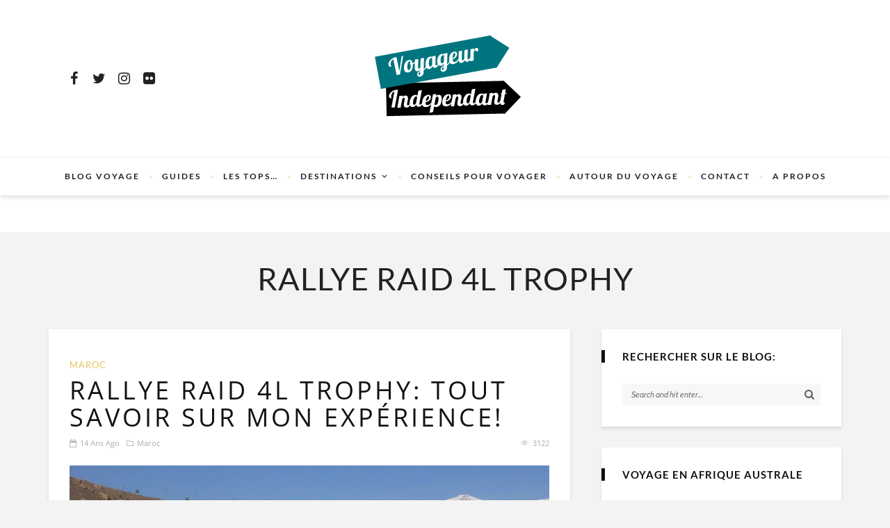

--- FILE ---
content_type: text/html; charset=UTF-8
request_url: https://www.voyageur-independant.com/article/rallye-raid-4l-trophy/
body_size: 25029
content:
<!DOCTYPE html>
<html lang="fr-FR">
<head>
	<!--meta tag-->
	<meta charset="UTF-8"/>
	<meta http-equiv="X-UA-Compatible" content="IE=edge">
	<meta name="viewport" content="width=device-width, initial-scale=1.0">
	<link rel="profile" href="http://gmpg.org/xfn/11"/>
	<link rel="pingback" href="https://www.voyageur-independant.com/xmlrpc.php"/>

	<meta name='robots' content='index, follow, max-image-preview:large, max-snippet:-1, max-video-preview:-1' />

	<!-- This site is optimized with the Yoast SEO plugin v26.8 - https://yoast.com/product/yoast-seo-wordpress/ -->
	<title>rallye raid 4l trophy Archives - Voyageur Indépendant</title>
<link data-rocket-prefetch href="https://fonts.googleapis.com" rel="dns-prefetch">
<link data-rocket-prefetch href="https://scripts.stay22.com" rel="dns-prefetch">
<link data-rocket-prefetch href="https://plausible.io" rel="dns-prefetch">
<link data-rocket-preload as="style" href="https://fonts.googleapis.com/css?family=Lato%3A700%2C400%7COpen%20Sans%3A300%2C400%7CCabin%3A400%2C500%2C600%2C700%2C400italic%2C500italic%2C600italic%2C700italic&#038;subset=latin&#038;display=swap" rel="preload">
<link href="https://fonts.googleapis.com/css?family=Lato%3A700%2C400%7COpen%20Sans%3A300%2C400%7CCabin%3A400%2C500%2C600%2C700%2C400italic%2C500italic%2C600italic%2C700italic&#038;subset=latin&#038;display=swap" media="print" onload="this.media=&#039;all&#039;" rel="stylesheet">
<style id="wpr-usedcss">img:is([sizes=auto i],[sizes^="auto," i]){contain-intrinsic-size:3000px 1500px}body{display:none}.shortcode-accordion{display:block;margin-bottom:45px}.shortcode-accordion h3.accordion-item-title{font-size:15px;font-weight:700;padding-top:7px;padding-bottom:7px;border-bottom:2px solid #242424;cursor:pointer}.shortcode-accordion h3.accordion-item-title:before{content:'+';display:inline-block;margin-right:7px}.accordion-item-content{display:none;margin:0;padding:20px;background-color:#f8f8f8}img.emoji{display:inline!important;border:none!important;box-shadow:none!important;height:1em!important;width:1em!important;margin:0 .07em!important;vertical-align:-.1em!important;background:0 0!important;padding:0!important}:where(.wp-block-button__link){border-radius:9999px;box-shadow:none;padding:calc(.667em + 2px) calc(1.333em + 2px);text-decoration:none}:root :where(.wp-block-button .wp-block-button__link.is-style-outline),:root :where(.wp-block-button.is-style-outline>.wp-block-button__link){border:2px solid;padding:.667em 1.333em}:root :where(.wp-block-button .wp-block-button__link.is-style-outline:not(.has-text-color)),:root :where(.wp-block-button.is-style-outline>.wp-block-button__link:not(.has-text-color)){color:currentColor}:root :where(.wp-block-button .wp-block-button__link.is-style-outline:not(.has-background)),:root :where(.wp-block-button.is-style-outline>.wp-block-button__link:not(.has-background)){background-color:initial;background-image:none}:where(.wp-block-calendar table:not(.has-background) th){background:#ddd}:where(.wp-block-columns){margin-bottom:1.75em}:where(.wp-block-columns.has-background){padding:1.25em 2.375em}:where(.wp-block-post-comments input[type=submit]){border:none}:where(.wp-block-cover-image:not(.has-text-color)),:where(.wp-block-cover:not(.has-text-color)){color:#fff}:where(.wp-block-cover-image.is-light:not(.has-text-color)),:where(.wp-block-cover.is-light:not(.has-text-color)){color:#000}:root :where(.wp-block-cover h1:not(.has-text-color)),:root :where(.wp-block-cover h2:not(.has-text-color)),:root :where(.wp-block-cover h3:not(.has-text-color)),:root :where(.wp-block-cover h4:not(.has-text-color)),:root :where(.wp-block-cover h5:not(.has-text-color)),:root :where(.wp-block-cover h6:not(.has-text-color)),:root :where(.wp-block-cover p:not(.has-text-color)){color:inherit}:where(.wp-block-file){margin-bottom:1.5em}:where(.wp-block-file__button){border-radius:2em;display:inline-block;padding:.5em 1em}:where(.wp-block-file__button):is(a):active,:where(.wp-block-file__button):is(a):focus,:where(.wp-block-file__button):is(a):hover,:where(.wp-block-file__button):is(a):visited{box-shadow:none;color:#fff;opacity:.85;text-decoration:none}:where(.wp-block-group.wp-block-group-is-layout-constrained){position:relative}.wp-block-image>a,.wp-block-image>figure>a{display:inline-block}.wp-block-image img{box-sizing:border-box;height:auto;max-width:100%;vertical-align:bottom}@media not (prefers-reduced-motion){.wp-block-image img.hide{visibility:hidden}.wp-block-image img.show{animation:.4s show-content-image}}.wp-block-image.aligncenter{text-align:center}.wp-block-image .aligncenter,.wp-block-image.aligncenter{display:table}.wp-block-image .aligncenter>figcaption,.wp-block-image.aligncenter>figcaption{caption-side:bottom;display:table-caption}.wp-block-image .aligncenter{margin-left:auto;margin-right:auto}.wp-block-image :where(figcaption){margin-bottom:1em;margin-top:.5em}:root :where(.wp-block-image.is-style-rounded img,.wp-block-image .is-style-rounded img){border-radius:9999px}.wp-block-image figure{margin:0}@keyframes show-content-image{0%{visibility:hidden}99%{visibility:hidden}to{visibility:visible}}:where(.wp-block-latest-comments:not([style*=line-height] .wp-block-latest-comments__comment)){line-height:1.1}:where(.wp-block-latest-comments:not([style*=line-height] .wp-block-latest-comments__comment-excerpt p)){line-height:1.8}:root :where(.wp-block-latest-posts.is-grid){padding:0}:root :where(.wp-block-latest-posts.wp-block-latest-posts__list){padding-left:0}ul{box-sizing:border-box}:root :where(.wp-block-list.has-background){padding:1.25em 2.375em}:where(.wp-block-navigation.has-background .wp-block-navigation-item a:not(.wp-element-button)),:where(.wp-block-navigation.has-background .wp-block-navigation-submenu a:not(.wp-element-button)){padding:.5em 1em}:where(.wp-block-navigation .wp-block-navigation__submenu-container .wp-block-navigation-item a:not(.wp-element-button)),:where(.wp-block-navigation .wp-block-navigation__submenu-container .wp-block-navigation-submenu a:not(.wp-element-button)),:where(.wp-block-navigation .wp-block-navigation__submenu-container .wp-block-navigation-submenu button.wp-block-navigation-item__content),:where(.wp-block-navigation .wp-block-navigation__submenu-container .wp-block-pages-list__item button.wp-block-navigation-item__content){padding:.5em 1em}:root :where(p.has-background){padding:1.25em 2.375em}:where(p.has-text-color:not(.has-link-color)) a{color:inherit}:where(.wp-block-post-comments-form) input:not([type=submit]),:where(.wp-block-post-comments-form) textarea{border:1px solid #949494;font-family:inherit;font-size:1em}:where(.wp-block-post-comments-form) input:where(:not([type=submit]):not([type=checkbox])),:where(.wp-block-post-comments-form) textarea{padding:calc(.667em + 2px)}:where(.wp-block-post-excerpt){box-sizing:border-box;margin-bottom:var(--wp--style--block-gap);margin-top:var(--wp--style--block-gap)}:where(.wp-block-preformatted.has-background){padding:1.25em 2.375em}:where(.wp-block-search__button){border:1px solid #ccc;padding:6px 10px}:where(.wp-block-search__input){font-family:inherit;font-size:inherit;font-style:inherit;font-weight:inherit;letter-spacing:inherit;line-height:inherit;text-transform:inherit}:where(.wp-block-search__button-inside .wp-block-search__inside-wrapper){border:1px solid #949494;box-sizing:border-box;padding:4px}:where(.wp-block-search__button-inside .wp-block-search__inside-wrapper) .wp-block-search__input{border:none;border-radius:0;padding:0 4px}:where(.wp-block-search__button-inside .wp-block-search__inside-wrapper) .wp-block-search__input:focus{outline:0}:where(.wp-block-search__button-inside .wp-block-search__inside-wrapper) :where(.wp-block-search__button){padding:4px 8px}:root :where(.wp-block-separator.is-style-dots){height:auto;line-height:1;text-align:center}:root :where(.wp-block-separator.is-style-dots):before{color:currentColor;content:"···";font-family:serif;font-size:1.5em;letter-spacing:2em;padding-left:2em}:root :where(.wp-block-site-logo.is-style-rounded){border-radius:9999px}:where(.wp-block-social-links:not(.is-style-logos-only)) .wp-social-link{background-color:#f0f0f0;color:#444}:where(.wp-block-social-links:not(.is-style-logos-only)) .wp-social-link-amazon{background-color:#f90;color:#fff}:where(.wp-block-social-links:not(.is-style-logos-only)) .wp-social-link-bandcamp{background-color:#1ea0c3;color:#fff}:where(.wp-block-social-links:not(.is-style-logos-only)) .wp-social-link-behance{background-color:#0757fe;color:#fff}:where(.wp-block-social-links:not(.is-style-logos-only)) .wp-social-link-bluesky{background-color:#0a7aff;color:#fff}:where(.wp-block-social-links:not(.is-style-logos-only)) .wp-social-link-codepen{background-color:#1e1f26;color:#fff}:where(.wp-block-social-links:not(.is-style-logos-only)) .wp-social-link-deviantart{background-color:#02e49b;color:#fff}:where(.wp-block-social-links:not(.is-style-logos-only)) .wp-social-link-discord{background-color:#5865f2;color:#fff}:where(.wp-block-social-links:not(.is-style-logos-only)) .wp-social-link-dribbble{background-color:#e94c89;color:#fff}:where(.wp-block-social-links:not(.is-style-logos-only)) .wp-social-link-dropbox{background-color:#4280ff;color:#fff}:where(.wp-block-social-links:not(.is-style-logos-only)) .wp-social-link-etsy{background-color:#f45800;color:#fff}:where(.wp-block-social-links:not(.is-style-logos-only)) .wp-social-link-facebook{background-color:#0866ff;color:#fff}:where(.wp-block-social-links:not(.is-style-logos-only)) .wp-social-link-fivehundredpx{background-color:#000;color:#fff}:where(.wp-block-social-links:not(.is-style-logos-only)) .wp-social-link-flickr{background-color:#0461dd;color:#fff}:where(.wp-block-social-links:not(.is-style-logos-only)) .wp-social-link-foursquare{background-color:#e65678;color:#fff}:where(.wp-block-social-links:not(.is-style-logos-only)) .wp-social-link-github{background-color:#24292d;color:#fff}:where(.wp-block-social-links:not(.is-style-logos-only)) .wp-social-link-goodreads{background-color:#eceadd;color:#382110}:where(.wp-block-social-links:not(.is-style-logos-only)) .wp-social-link-google{background-color:#ea4434;color:#fff}:where(.wp-block-social-links:not(.is-style-logos-only)) .wp-social-link-gravatar{background-color:#1d4fc4;color:#fff}:where(.wp-block-social-links:not(.is-style-logos-only)) .wp-social-link-instagram{background-color:#f00075;color:#fff}:where(.wp-block-social-links:not(.is-style-logos-only)) .wp-social-link-lastfm{background-color:#e21b24;color:#fff}:where(.wp-block-social-links:not(.is-style-logos-only)) .wp-social-link-linkedin{background-color:#0d66c2;color:#fff}:where(.wp-block-social-links:not(.is-style-logos-only)) .wp-social-link-mastodon{background-color:#3288d4;color:#fff}:where(.wp-block-social-links:not(.is-style-logos-only)) .wp-social-link-medium{background-color:#000;color:#fff}:where(.wp-block-social-links:not(.is-style-logos-only)) .wp-social-link-meetup{background-color:#f6405f;color:#fff}:where(.wp-block-social-links:not(.is-style-logos-only)) .wp-social-link-patreon{background-color:#000;color:#fff}:where(.wp-block-social-links:not(.is-style-logos-only)) .wp-social-link-pinterest{background-color:#e60122;color:#fff}:where(.wp-block-social-links:not(.is-style-logos-only)) .wp-social-link-pocket{background-color:#ef4155;color:#fff}:where(.wp-block-social-links:not(.is-style-logos-only)) .wp-social-link-reddit{background-color:#ff4500;color:#fff}:where(.wp-block-social-links:not(.is-style-logos-only)) .wp-social-link-skype{background-color:#0478d7;color:#fff}:where(.wp-block-social-links:not(.is-style-logos-only)) .wp-social-link-snapchat{background-color:#fefc00;color:#fff;stroke:#000}:where(.wp-block-social-links:not(.is-style-logos-only)) .wp-social-link-soundcloud{background-color:#ff5600;color:#fff}:where(.wp-block-social-links:not(.is-style-logos-only)) .wp-social-link-spotify{background-color:#1bd760;color:#fff}:where(.wp-block-social-links:not(.is-style-logos-only)) .wp-social-link-telegram{background-color:#2aabee;color:#fff}:where(.wp-block-social-links:not(.is-style-logos-only)) .wp-social-link-threads{background-color:#000;color:#fff}:where(.wp-block-social-links:not(.is-style-logos-only)) .wp-social-link-tiktok{background-color:#000;color:#fff}:where(.wp-block-social-links:not(.is-style-logos-only)) .wp-social-link-tumblr{background-color:#011835;color:#fff}:where(.wp-block-social-links:not(.is-style-logos-only)) .wp-social-link-twitch{background-color:#6440a4;color:#fff}:where(.wp-block-social-links:not(.is-style-logos-only)) .wp-social-link-twitter{background-color:#1da1f2;color:#fff}:where(.wp-block-social-links:not(.is-style-logos-only)) .wp-social-link-vimeo{background-color:#1eb7ea;color:#fff}:where(.wp-block-social-links:not(.is-style-logos-only)) .wp-social-link-vk{background-color:#4680c2;color:#fff}:where(.wp-block-social-links:not(.is-style-logos-only)) .wp-social-link-wordpress{background-color:#3499cd;color:#fff}:where(.wp-block-social-links:not(.is-style-logos-only)) .wp-social-link-whatsapp{background-color:#25d366;color:#fff}:where(.wp-block-social-links:not(.is-style-logos-only)) .wp-social-link-x{background-color:#000;color:#fff}:where(.wp-block-social-links:not(.is-style-logos-only)) .wp-social-link-yelp{background-color:#d32422;color:#fff}:where(.wp-block-social-links:not(.is-style-logos-only)) .wp-social-link-youtube{background-color:red;color:#fff}:where(.wp-block-social-links.is-style-logos-only) .wp-social-link{background:0 0}:where(.wp-block-social-links.is-style-logos-only) .wp-social-link svg{height:1.25em;width:1.25em}:where(.wp-block-social-links.is-style-logos-only) .wp-social-link-amazon{color:#f90}:where(.wp-block-social-links.is-style-logos-only) .wp-social-link-bandcamp{color:#1ea0c3}:where(.wp-block-social-links.is-style-logos-only) .wp-social-link-behance{color:#0757fe}:where(.wp-block-social-links.is-style-logos-only) .wp-social-link-bluesky{color:#0a7aff}:where(.wp-block-social-links.is-style-logos-only) .wp-social-link-codepen{color:#1e1f26}:where(.wp-block-social-links.is-style-logos-only) .wp-social-link-deviantart{color:#02e49b}:where(.wp-block-social-links.is-style-logos-only) .wp-social-link-discord{color:#5865f2}:where(.wp-block-social-links.is-style-logos-only) .wp-social-link-dribbble{color:#e94c89}:where(.wp-block-social-links.is-style-logos-only) .wp-social-link-dropbox{color:#4280ff}:where(.wp-block-social-links.is-style-logos-only) .wp-social-link-etsy{color:#f45800}:where(.wp-block-social-links.is-style-logos-only) .wp-social-link-facebook{color:#0866ff}:where(.wp-block-social-links.is-style-logos-only) .wp-social-link-fivehundredpx{color:#000}:where(.wp-block-social-links.is-style-logos-only) .wp-social-link-flickr{color:#0461dd}:where(.wp-block-social-links.is-style-logos-only) .wp-social-link-foursquare{color:#e65678}:where(.wp-block-social-links.is-style-logos-only) .wp-social-link-github{color:#24292d}:where(.wp-block-social-links.is-style-logos-only) .wp-social-link-goodreads{color:#382110}:where(.wp-block-social-links.is-style-logos-only) .wp-social-link-google{color:#ea4434}:where(.wp-block-social-links.is-style-logos-only) .wp-social-link-gravatar{color:#1d4fc4}:where(.wp-block-social-links.is-style-logos-only) .wp-social-link-instagram{color:#f00075}:where(.wp-block-social-links.is-style-logos-only) .wp-social-link-lastfm{color:#e21b24}:where(.wp-block-social-links.is-style-logos-only) .wp-social-link-linkedin{color:#0d66c2}:where(.wp-block-social-links.is-style-logos-only) .wp-social-link-mastodon{color:#3288d4}:where(.wp-block-social-links.is-style-logos-only) .wp-social-link-medium{color:#000}:where(.wp-block-social-links.is-style-logos-only) .wp-social-link-meetup{color:#f6405f}:where(.wp-block-social-links.is-style-logos-only) .wp-social-link-patreon{color:#000}:where(.wp-block-social-links.is-style-logos-only) .wp-social-link-pinterest{color:#e60122}:where(.wp-block-social-links.is-style-logos-only) .wp-social-link-pocket{color:#ef4155}:where(.wp-block-social-links.is-style-logos-only) .wp-social-link-reddit{color:#ff4500}:where(.wp-block-social-links.is-style-logos-only) .wp-social-link-skype{color:#0478d7}:where(.wp-block-social-links.is-style-logos-only) .wp-social-link-snapchat{color:#fff;stroke:#000}:where(.wp-block-social-links.is-style-logos-only) .wp-social-link-soundcloud{color:#ff5600}:where(.wp-block-social-links.is-style-logos-only) .wp-social-link-spotify{color:#1bd760}:where(.wp-block-social-links.is-style-logos-only) .wp-social-link-telegram{color:#2aabee}:where(.wp-block-social-links.is-style-logos-only) .wp-social-link-threads{color:#000}:where(.wp-block-social-links.is-style-logos-only) .wp-social-link-tiktok{color:#000}:where(.wp-block-social-links.is-style-logos-only) .wp-social-link-tumblr{color:#011835}:where(.wp-block-social-links.is-style-logos-only) .wp-social-link-twitch{color:#6440a4}:where(.wp-block-social-links.is-style-logos-only) .wp-social-link-twitter{color:#1da1f2}:where(.wp-block-social-links.is-style-logos-only) .wp-social-link-vimeo{color:#1eb7ea}:where(.wp-block-social-links.is-style-logos-only) .wp-social-link-vk{color:#4680c2}:where(.wp-block-social-links.is-style-logos-only) .wp-social-link-whatsapp{color:#25d366}:where(.wp-block-social-links.is-style-logos-only) .wp-social-link-wordpress{color:#3499cd}:where(.wp-block-social-links.is-style-logos-only) .wp-social-link-x{color:#000}:where(.wp-block-social-links.is-style-logos-only) .wp-social-link-yelp{color:#d32422}:where(.wp-block-social-links.is-style-logos-only) .wp-social-link-youtube{color:red}:root :where(.wp-block-social-links .wp-social-link a){padding:.25em}:root :where(.wp-block-social-links.is-style-logos-only .wp-social-link a){padding:0}:root :where(.wp-block-social-links.is-style-pill-shape .wp-social-link a){padding-left:.6666666667em;padding-right:.6666666667em}:root :where(.wp-block-tag-cloud.is-style-outline){display:flex;flex-wrap:wrap;gap:1ch}:root :where(.wp-block-tag-cloud.is-style-outline a){border:1px solid;font-size:unset!important;margin-right:0;padding:1ch 2ch;text-decoration:none!important}:root :where(.wp-block-table-of-contents){box-sizing:border-box}:where(.wp-block-term-description){box-sizing:border-box;margin-bottom:var(--wp--style--block-gap);margin-top:var(--wp--style--block-gap)}:where(pre.wp-block-verse){font-family:inherit}:root{--wp--preset--font-size--normal:16px;--wp--preset--font-size--huge:42px}.aligncenter{clear:both}html :where(.has-border-color){border-style:solid}html :where([style*=border-top-color]){border-top-style:solid}html :where([style*=border-right-color]){border-right-style:solid}html :where([style*=border-bottom-color]){border-bottom-style:solid}html :where([style*=border-left-color]){border-left-style:solid}html :where([style*=border-width]){border-style:solid}html :where([style*=border-top-width]){border-top-style:solid}html :where([style*=border-right-width]){border-right-style:solid}html :where([style*=border-bottom-width]){border-bottom-style:solid}html :where([style*=border-left-width]){border-left-style:solid}html :where(img[class*=wp-image-]){height:auto;max-width:100%}:where(figure){margin:0 0 1em}html :where(.is-position-sticky){--wp-admin--admin-bar--position-offset:var(--wp-admin--admin-bar--height,0px)}@media screen and (max-width:600px){html :where(.is-position-sticky){--wp-admin--admin-bar--position-offset:0px}}:root{--wp--preset--aspect-ratio--square:1;--wp--preset--aspect-ratio--4-3:4/3;--wp--preset--aspect-ratio--3-4:3/4;--wp--preset--aspect-ratio--3-2:3/2;--wp--preset--aspect-ratio--2-3:2/3;--wp--preset--aspect-ratio--16-9:16/9;--wp--preset--aspect-ratio--9-16:9/16;--wp--preset--color--black:#000000;--wp--preset--color--cyan-bluish-gray:#abb8c3;--wp--preset--color--white:#ffffff;--wp--preset--color--pale-pink:#f78da7;--wp--preset--color--vivid-red:#cf2e2e;--wp--preset--color--luminous-vivid-orange:#ff6900;--wp--preset--color--luminous-vivid-amber:#fcb900;--wp--preset--color--light-green-cyan:#7bdcb5;--wp--preset--color--vivid-green-cyan:#00d084;--wp--preset--color--pale-cyan-blue:#8ed1fc;--wp--preset--color--vivid-cyan-blue:#0693e3;--wp--preset--color--vivid-purple:#9b51e0;--wp--preset--gradient--vivid-cyan-blue-to-vivid-purple:linear-gradient(135deg,rgba(6, 147, 227, 1) 0%,rgb(155, 81, 224) 100%);--wp--preset--gradient--light-green-cyan-to-vivid-green-cyan:linear-gradient(135deg,rgb(122, 220, 180) 0%,rgb(0, 208, 130) 100%);--wp--preset--gradient--luminous-vivid-amber-to-luminous-vivid-orange:linear-gradient(135deg,rgba(252, 185, 0, 1) 0%,rgba(255, 105, 0, 1) 100%);--wp--preset--gradient--luminous-vivid-orange-to-vivid-red:linear-gradient(135deg,rgba(255, 105, 0, 1) 0%,rgb(207, 46, 46) 100%);--wp--preset--gradient--very-light-gray-to-cyan-bluish-gray:linear-gradient(135deg,rgb(238, 238, 238) 0%,rgb(169, 184, 195) 100%);--wp--preset--gradient--cool-to-warm-spectrum:linear-gradient(135deg,rgb(74, 234, 220) 0%,rgb(151, 120, 209) 20%,rgb(207, 42, 186) 40%,rgb(238, 44, 130) 60%,rgb(251, 105, 98) 80%,rgb(254, 248, 76) 100%);--wp--preset--gradient--blush-light-purple:linear-gradient(135deg,rgb(255, 206, 236) 0%,rgb(152, 150, 240) 100%);--wp--preset--gradient--blush-bordeaux:linear-gradient(135deg,rgb(254, 205, 165) 0%,rgb(254, 45, 45) 50%,rgb(107, 0, 62) 100%);--wp--preset--gradient--luminous-dusk:linear-gradient(135deg,rgb(255, 203, 112) 0%,rgb(199, 81, 192) 50%,rgb(65, 88, 208) 100%);--wp--preset--gradient--pale-ocean:linear-gradient(135deg,rgb(255, 245, 203) 0%,rgb(182, 227, 212) 50%,rgb(51, 167, 181) 100%);--wp--preset--gradient--electric-grass:linear-gradient(135deg,rgb(202, 248, 128) 0%,rgb(113, 206, 126) 100%);--wp--preset--gradient--midnight:linear-gradient(135deg,rgb(2, 3, 129) 0%,rgb(40, 116, 252) 100%);--wp--preset--font-size--small:13px;--wp--preset--font-size--medium:20px;--wp--preset--font-size--large:36px;--wp--preset--font-size--x-large:42px;--wp--preset--spacing--20:0.44rem;--wp--preset--spacing--30:0.67rem;--wp--preset--spacing--40:1rem;--wp--preset--spacing--50:1.5rem;--wp--preset--spacing--60:2.25rem;--wp--preset--spacing--70:3.38rem;--wp--preset--spacing--80:5.06rem;--wp--preset--shadow--natural:6px 6px 9px rgba(0, 0, 0, .2);--wp--preset--shadow--deep:12px 12px 50px rgba(0, 0, 0, .4);--wp--preset--shadow--sharp:6px 6px 0px rgba(0, 0, 0, .2);--wp--preset--shadow--outlined:6px 6px 0px -3px rgba(255, 255, 255, 1),6px 6px rgba(0, 0, 0, 1);--wp--preset--shadow--crisp:6px 6px 0px rgba(0, 0, 0, 1)}:where(.is-layout-flex){gap:.5em}:where(.is-layout-grid){gap:.5em}:where(.wp-block-post-template.is-layout-flex){gap:1.25em}:where(.wp-block-post-template.is-layout-grid){gap:1.25em}:where(.wp-block-columns.is-layout-flex){gap:2em}:where(.wp-block-columns.is-layout-grid){gap:2em}:root :where(.wp-block-pullquote){font-size:1.5em;line-height:1.6}a,abbr,body,caption,code,div,em,fieldset,font,form,h1,h2,h3,html,iframe,label,legend,li,object,p,s,span,strong,table,tbody,tr,ul{border:0;font-family:inherit;font-size:100%;font-style:inherit;font-weight:inherit;margin:0;outline:0;padding:0;vertical-align:baseline}html{font-size:62.5%;overflow-y:scroll;text-size-adjust:100%;-webkit-text-size-adjust:100%;-ms-text-size-adjust:100%}*{text-rendering:optimizeLegibility;-webkit-font-smoothing:antialiased;-moz-osx-font-smoothing:grayscale;-webkit-box-sizing:border-box;-moz-box-sizing:border-box;box-sizing:border-box}:after,:before{-webkit-box-sizing:border-box;-moz-box-sizing:border-box;box-sizing:border-box}body{display:block;background:#fff}article,aside,details,figcaption,figure,footer,header,main,nav,section{display:block}ul{list-style:none}table{border-collapse:separate;border-spacing:0}caption{font-weight:400;text-align:left}h1{font-size:2em;margin:.67em 0}mark{background:#ff0;color:#000}img{border:0}svg:not(:root){overflow:hidden}figure{margin:1em 40px}code{font-family:monospace,monospace;font-size:1em}button,input,optgroup,select,textarea{color:inherit;font:inherit;margin:0}button{overflow:visible}button,select{text-transform:none}button,html input[type=button],input[type=submit]{-webkit-appearance:button;cursor:pointer}button[disabled],html input[disabled]{cursor:default}button::-moz-focus-inner,input::-moz-focus-inner{border:0;padding:0}input{line-height:normal}input[type=checkbox],input[type=radio]{-webkit-box-sizing:border-box;-moz-box-sizing:border-box;box-sizing:border-box;padding:0}input[type=number]::-webkit-inner-spin-button,input[type=number]::-webkit-outer-spin-button{height:auto}input[type=search]{-webkit-appearance:textfield;-moz-box-sizing:content-box;-webkit-box-sizing:content-box;box-sizing:content-box}input[type=search]::-webkit-search-cancel-button,input[type=search]::-webkit-search-decoration{-webkit-appearance:none}legend{border:0;padding:0}textarea{overflow:auto}optgroup{font-weight:700}table{border-collapse:collapse;border-spacing:0}button,input,select,textarea{font-family:inherit;font-size:inherit;line-height:inherit}figure{margin:0}img{vertical-align:middle}.container{margin-right:auto;margin-left:auto;padding-left:0;padding-right:0}@media (min-width:768px){.container{width:720px}}@media (min-width:992px){.container{width:940px}}@media (min-width:1200px){.container{width:1140px}}.row{margin-left:0;margin-right:0}.col-md-4,.col-md-8,.col-sm-12,.col-sm-3,.col-xs-12{position:relative;min-height:1px;padding-left:0;padding-right:0}.col-xs-12{float:left}.col-xs-12{width:100%}@media (min-width:768px){.col-sm-12,.col-sm-3{float:left}.col-sm-12{width:100%}.col-sm-3{width:25%}}@media (min-width:992px){.col-md-4,.col-md-8{float:left}.col-md-8{width:66.66666667%}.col-md-4{width:33.33333333%}}.clearfix:after,.clearfix:before,.container:after,.container:before,.row:after,.row:before{content:" ";display:table}.clearfix:after,.container:after,.row:after{clear:both}.hide{display:none!important}.show{display:block!important}.hidden{display:none!important;visibility:hidden!important}@-ms-viewport{width:device-width}.mfp-bg{top:0;left:0;width:100%;height:100%;z-index:1042;overflow:hidden;position:fixed;background:#0b0b0b;opacity:.8}.mfp-wrap{top:0;left:0;width:100%;height:100%;z-index:99999;position:fixed;outline:0!important;-webkit-backface-visibility:hidden}.mfp-container{text-align:center;position:absolute;width:100%;height:100%;left:0;top:0;padding:0 8px;-webkit-box-sizing:border-box;-moz-box-sizing:border-box;box-sizing:border-box}.mfp-container:before{content:'';display:inline-block;height:100%;vertical-align:middle}.mfp-align-top .mfp-container:before{display:none}.mfp-ajax-cur{cursor:progress}.mfp-zoom-out-cur{cursor:-moz-zoom-out;cursor:-webkit-zoom-out;cursor:zoom-out}.mfp-arrow,.mfp-close,.mfp-counter{-webkit-user-select:none;-moz-user-select:none;user-select:none}.mfp-loading.mfp-figure{display:none}button.mfp-arrow,button.mfp-close{overflow:visible;cursor:pointer;background:0 0;border:0;-webkit-appearance:none;display:block;outline:0;padding:0;z-index:1046;-webkit-box-shadow:none;box-shadow:none}button::-moz-focus-inner{padding:0;border:0}.mfp-close{width:44px;height:44px;line-height:44px;position:absolute;right:0;top:0;text-decoration:none;text-align:center;opacity:.65;padding:0 0 18px 10px;color:#fff;font-style:normal;font-size:28px;font-family:Arial,Baskerville,monospace}.mfp-close:focus,.mfp-close:hover{opacity:1}.mfp-close:active{top:1px}.mfp-close-btn-in .mfp-close{color:#333}.mfp-counter{position:absolute;top:0;right:0;color:#ccc;font-size:12px;line-height:18px}.mfp-arrow{position:absolute;opacity:.65;margin:0;top:50%;margin-top:-55px;padding:0;width:90px;height:110px;-webkit-tap-highlight-color:transparent}.mfp-arrow:active{margin-top:-54px}.mfp-arrow:focus,.mfp-arrow:hover{opacity:1}.mfp-arrow:after,.mfp-arrow:before{content:'';display:block;width:0;height:0;position:absolute;left:0;top:0;margin-top:35px;margin-left:35px;border:inset transparent}.mfp-arrow:after{border-top-width:13px;border-bottom-width:13px;top:8px}.mfp-arrow:before{border-top-width:21px;border-bottom-width:21px;opacity:.7}.mfp-iframe-scaler{width:100%;height:0;overflow:hidden;padding-top:56.25%}.mfp-iframe-scaler iframe{position:absolute;display:block;top:0;left:0;width:100%;height:100%;box-shadow:0 0 8px rgba(0,0,0,.6);-webkit-box-shadow:0 0 8px rgba(0,0,0,.6);background:#000}img.mfp-img{width:auto;max-width:100%;height:auto;display:block;line-height:0;-webkit-box-sizing:border-box;-moz-box-sizing:border-box;box-sizing:border-box;padding:40px 0;margin:0 auto}.mfp-figure{line-height:0}.mfp-figure:after{content:'';position:absolute;left:0;top:40px;bottom:40px;display:block;right:0;width:auto;height:auto;z-index:-1;background:#444}.mfp-figure figure{margin:0}.mfp-bottom-bar{margin-top:-36px;position:absolute;top:100%;left:0;width:100%;cursor:auto}.mfp-title{display:none}@media all and (max-width:900px){.mfp-arrow{-webkit-transform:scale(.75);transform:scale(.75)}.mfp-container{padding-left:6px;padding-right:6px}}.mfp-ie7 .mfp-img{padding:0}.mfp-ie7 .mfp-bottom-bar{width:600px;left:50%;margin-left:-300px;margin-top:5px;padding-bottom:5px}.mfp-ie7 .mfp-container{padding:0}.mfp-ie7 .mfp-close{top:0;right:0;padding-top:0}.slick-slider{position:relative;display:block;-moz-box-sizing:border-box;box-sizing:border-box;-webkit-user-select:none;-moz-user-select:none;-ms-user-select:none;user-select:none;-webkit-touch-callout:none;-khtml-user-select:none;-ms-touch-action:pan-y;touch-action:pan-y;-webkit-tap-highlight-color:transparent}.slick-list{position:relative;display:block;overflow:hidden;margin:0;padding:0}.slick-list:focus{outline:0}.slick-slider .slick-list,.slick-slider .slick-track{-webkit-transform:translate3d(0,0,0);-moz-transform:translate3d(0,0,0);-ms-transform:translate3d(0,0,0);-o-transform:translate3d(0,0,0);transform:translate3d(0,0,0)}.slick-track{position:relative;top:0;left:0;display:block}.slick-track:after,.slick-track:before{display:table;content:''}.slick-track:after{clear:both}.slick-loading .slick-track{visibility:hidden}.slick-slide{display:none;float:left;height:100%;min-height:1px}.slick-slide img{display:block}.slick-slide.slick-loading img{display:none}.slick-initialized .slick-slide{display:block}.slick-loading .slick-slide{visibility:hidden}.slick-vertical .slick-slide{display:block;height:auto;border:1px solid transparent}.slick-arrow.slick-hidden{display:none}@font-face{font-display:swap;font-family:FontAwesome;src:url('https://www.voyageur-independant.com/wp-content/themes/desert/assets/external_script/fonts/fontawesome-webfont.eot?v=4.6.3');src:url('https://www.voyageur-independant.com/wp-content/themes/desert/assets/external_script/fonts/fontawesome-webfont.eot?#iefix&v=4.6.3') format('embedded-opentype'),url('https://www.voyageur-independant.com/wp-content/themes/desert/assets/external_script/fonts/fontawesome-webfont.woff2?v=4.6.3') format('woff2'),url('https://www.voyageur-independant.com/wp-content/themes/desert/assets/external_script/fonts/fontawesome-webfont.woff?v=4.6.3') format('woff'),url('https://www.voyageur-independant.com/wp-content/themes/desert/assets/external_script/fonts/fontawesome-webfont.ttf?v=4.6.3') format('truetype'),url('https://www.voyageur-independant.com/wp-content/themes/desert/assets/external_script/fonts/fontawesome-webfont.svg?v=4.6.3#fontawesomeregular') format('svg');font-weight:400;font-style:normal}.fa{display:inline-block;font:14px/1 FontAwesome;font-size:inherit;text-rendering:auto;-webkit-font-smoothing:antialiased;-moz-osx-font-smoothing:grayscale}.fa-search:before{content:"\f002"}.fa-times:before{content:"\f00d"}.fa-twitter:before{content:"\f099"}.fa-facebook:before{content:"\f09a"}.fa-tasks:before{content:"\f0ae"}.fa-pinterest:before{content:"\f0d2"}.fa-angle-right:before{content:"\f105"}.fa-folder-o:before{content:"\f114"}.fa-calendar-o:before{content:"\f133"}.fa-instagram:before{content:"\f16d"}.fa-flickr:before{content:"\f16e"}@-webkit-keyframes justified-gallery-show-caption-animation{from{opacity:0}to{opacity:.7}}@-moz-keyframes justified-gallery-show-caption-animation{from{opacity:0}to{opacity:.7}}@-o-keyframes justified-gallery-show-caption-animation{from{opacity:0}to{opacity:.7}}@keyframes justified-gallery-show-caption-animation{from{opacity:0}to{opacity:.7}}@-webkit-keyframes justified-gallery-show-entry-animation{from{opacity:0}to{opacity:1}}@-moz-keyframes justified-gallery-show-entry-animation{from{opacity:0}to{opacity:1}}@-o-keyframes justified-gallery-show-entry-animation{from{opacity:0}to{opacity:1}}@keyframes justified-gallery-show-entry-animation{from{opacity:0}to{opacity:1}}.justified-gallery{width:100%;position:relative;overflow:hidden}.justified-gallery>a,.justified-gallery>div{position:absolute;display:inline-block;overflow:hidden;opacity:0}.justified-gallery>a>a>img,.justified-gallery>a>img,.justified-gallery>div>a>img,.justified-gallery>div>img{position:absolute;top:50%;left:50%;margin:0;padding:0;border:0}.justified-gallery>a>.caption,.justified-gallery>div>.caption{display:none;position:absolute;bottom:0;padding:5px;background-color:#000;left:0;right:0;margin:0;color:#fff;font-size:12px;font-weight:300;font-family:sans-serif}.justified-gallery>a>.caption.caption-visible,.justified-gallery>div>.caption.caption-visible{display:initial;opacity:.7;filter:"alpha(opacity=70)";-webkit-animation:.5s 0 justified-gallery-show-caption-animation;-moz-animation:.5s 0 justified-gallery-show-caption-animation;-ms-animation:justified-gallery-show-caption-animation 500ms 0 ease}.justified-gallery>.entry-visible{opacity:1;-webkit-animation:.5s 0 justified-gallery-show-entry-animation;-moz-animation:.5s 0 justified-gallery-show-entry-animation;-ms-animation:justified-gallery-show-entry-animation 500ms 0 ease}.justified-gallery>.spinner{position:absolute;bottom:0;margin-left:-24px;padding:10px 0;left:50%;opacity:initial;filter:initial;overflow:initial}.justified-gallery>.spinner>span{display:inline-block;opacity:0;width:8px;height:8px;margin:0 4px;background-color:#000;border-top-left-radius:6px;border-top-right-radius:6px;border-bottom-right-radius:6px;border-bottom-left-radius:6px}.tipsy{font-size:10px;position:absolute;padding:5px;z-index:100000}.tipsy-inner{background-color:#000;color:#fff;max-width:200px;padding:5px 8px 4px;text-align:center}.tipsy-inner{border-radius:3px;-moz-border-radius:3px;-webkit-border-radius:3px}.tipsy-arrow{position:absolute;width:0;height:0;line-height:0;border:5px dashed #000}.tipsy{letter-spacing:1px;z-index:1000000;text-transform:capitalize}@font-face{font-display:swap;font-family:Pe-icon-7-stroke;src:url('https://www.voyageur-independant.com/wp-content/themes/desert/assets/external_script/fonts/Pe-icon-7-stroke.eot?d7yf1v');src:url('https://www.voyageur-independant.com/wp-content/themes/desert/assets/external_script/fonts/Pe-icon-7-stroke.eot?#iefixd7yf1v') format('embedded-opentype'),url('https://www.voyageur-independant.com/wp-content/themes/desert/assets/external_script/fonts/Pe-icon-7-stroke.woff?d7yf1v') format('woff'),url('https://www.voyageur-independant.com/wp-content/themes/desert/assets/external_script/fonts/Pe-icon-7-stroke.ttf?d7yf1v') format('truetype'),url('https://www.voyageur-independant.com/wp-content/themes/desert/assets/external_script/fonts/Pe-icon-7-stroke.svg?d7yf1v#Pe-icon-7-stroke') format('svg');font-weight:400;font-style:normal}[class*=" pe-7s-"],[class^=pe-7s-]{display:inline-block;font-family:Pe-icon-7-stroke;speak:none;font-style:normal;font-weight:400;font-variant:normal;text-transform:none;line-height:1;-webkit-font-smoothing:antialiased;-moz-osx-font-smoothing:grayscale}.pe-7s-angle-up:before{content:"\e682"}body{font-family:Cabin,sans-serif;display:block;background-color:#f3f3f3;font-size:14px}a{color:inherit;outline:0;text-decoration:none;-webkit-transition:.2s linear;-moz-transition:.2s linear;-ms-transition:.2s linear;-o-transition:.2s linear;transition:all .2s linear}a:focus,a:hover{text-decoration:none;outline:0}a img{border:0}img{display:block;max-width:100%;height:auto;vertical-align:middle}.aligncenter,div.aligncenter{display:block;margin:30px auto}a img.aligncenter{display:block;margin-left:auto;margin-right:auto;margin-bottom:30px}select{outline:0;display:block;padding:12px;width:100%;border-color:#eee}em{font-style:italic}strong{font-weight:700}header,nav{display:block}input{outline:0!important}.desert-container{max-width:1170px;margin-left:auto;margin-right:auto}.desert-page-wrap{display:block;position:relative;margin-top:50px}.desert-content-wrap{display:block;position:relative}.sidebar-wrap{display:block;padding-left:30px;padding-right:15px}.sidebar-wrap .widget-title{position:relative}.sidebar-wrap .widget-title:before{content:'';position:absolute;height:100%;width:5px;background-color:#111;left:-30px;top:0}input[type=button],input[type=submit]{display:inline-block;background-color:#222;color:#fff;box-shadow:none;border-radius:0;-webkit-border-radius:0;border:none;padding:8px 20px;line-height:1;-webkit-transition:.35s ease-in-out!important;-moz-transition:.35s ease-in-out!important;-ms-transition:.35s ease-in-out!important;-o-transition:.35s ease-in-out!important;transition:all .35s ease-in-out!important;outline:0!important}input[type=button]:focus,input[type=button]:hover,input[type=submit]:focus,input[type=submit]:hover{background-color:#e6c55e;color:#fff}input[type=email],input[type=search],input[type=tel],input[type=text]{display:block;font-style:italic;padding:8px 15px;overflow:hidden;background-color:#f7f7f7;border:none;outline:0!important;max-width:100%}textarea{display:block;font-style:italic;padding:15px;width:100%;max-width:100%;overflow:hidden;background-color:#f7f7f7;border:none;outline:0!important}.slick-dots{position:absolute;left:50%;bottom:10px;-webkit-transform:translateX(-50%);-moz-transform:translateX(-50%);-ms-transform:translateX(-50%);-o-transform:translateX(-50%);transform:translateX(-50%)}.slick-dots li{display:inline-block;padding:0 4px;position:relative}.slick-dots li button{opacity:0;position:absolute;left:0;top:0;right:0;bottom:0;cursor:pointer}.slick-dots li:before{content:'';height:12px;width:12px;border:2px solid #fff;border-radius:50%;-webkit-border-radius:50%;display:block;position:relative;opacity:.5;-webkit-transition:.3s linear;-moz-transition:.3s linear;-ms-transition:.3s linear;-o-transition:.3s linear;transition:all .3s linear}.slick-dots li:hover:before{opacity:1}.slick-dots li.slick-active:before{background-color:#fff;opacity:1}.desert-slider-nav{opacity:0;-webkit-border-radius:50%;border-radius:50%;position:absolute;box-shadow:none;margin-top:-18px;font-size:32px;height:36px;line-height:42px;width:36px;z-index:99;top:50%;background-color:#fff;color:#111;text-align:center;cursor:pointer;-webkit-box-shadow:0 3px 5px 0 rgba(0,1,1,.1);box-shadow:0 3px 5px 0 rgba(0,1,1,.1);-webkit-transition:opacity .35s ease-in-out;-moz-transition:opacity .35s ease-in-out;-ms-transition:opacity .35s ease-in-out;-o-transition:opacity .35s ease-in-out;transition:opacity .35s ease-in-out;-webkit-background-size:cover!important;-moz-background-size:cover!important;-o-background-size:cover!important;background-size:cover!important}.desert-slider-prev{left:15px;right:auto}.desert-slider-prev:before{content:"\e686";font-family:Pe-icon-7-stroke;line-height:1;margin-right:1px;-webkit-font-smoothing:antialiased;-moz-osx-font-smoothing:grayscale}.desert-slider-next{right:15px;left:auto}.desert-slider-next:before{content:"\e684";font-family:Pe-icon-7-stroke;line-height:1;margin-left:1px;-webkit-font-smoothing:antialiased;-moz-osx-font-smoothing:grayscale}.slick-slider:hover .desert-slider-nav{opacity:.5}.desert-slider-nav:focus,.desert-slider-nav:hover{opacity:1!important}.mfp-bg{background:#000!important}.mfp-fade.mfp-bg{opacity:0;-webkit-transition:.2s linear;-moz-transition:.2s linear;-ms-transition:.2s linear;-o-transition:.2s linear;transition:all .2s linear}.mfp-bg.mfp-removing{opacity:0}.mfp-fade.mfp-bg.mfp-ready{opacity:.85}.mfp-fade.mfp-bg.mfp-removing{opacity:0}#desert-back-top{display:none;text-decoration:none;position:fixed;bottom:10px;right:18px;overflow:hidden;border:none;z-index:999!important;cursor:pointer}#desert-back-top-inner{display:none!important}#desert-back-top i{font-size:34px;width:36px;height:36px;display:block;text-align:center;line-height:36px;background-color:#e6c55e;color:#fff;opacity:.5;border-radius:50%;-webkit-border-radius:50%;backface-visibility:hidden;-webkit-backface-visibility:hidden;-moz-backface-visibility:hidden;-webkit-transition:opacity .2s linear;-moz-transition:opacity .2s linear;-ms-transition:opacity .2s linear;-o-transition:opacity .2s linear;transition:opacity .2s linear}#desert-back-top i:focus,#desert-back-top i:hover{opacity:1}.desert-animated-image{opacity:0;backface-visibility:hidden;-webkit-backface-visibility:hidden;-moz-backface-visibility:hidden}.desert-fade.desert-animated-image.desert-animation{opacity:1;-webkit-transition:.55s ease-in-out;-moz-transition:.55s ease-in-out;-ms-transition:.55s ease-in-out;-o-transition:.55s ease-in-out;transition:all .55s ease-in-out}.header-outer{display:block;background-color:#222}.desert-search{display:block;position:relative}.desert-search input[type=text]{font-size:12px;line-height:20px;font-style:italic;padding:5px 50px 5px 20px;min-width:210px;color:#aaa;-webkit-transition:.35s ease-in-out;-moz-transition:.35s ease-in-out;-ms-transition:.35s ease-in-out;-o-transition:.35s ease-in-out;transition:all .35s ease-in-out}.header-outer .desert-search input[type=text],.off-canvas-search .desert-search input[type=text]{display:block;color:#333!important;width:100%;background-color:#f2f2f2}.desert-search-input{display:block;position:relative}.desert-search .desert-search-submit{display:block;position:absolute;height:30px;width:30px;line-height:30px;text-align:center;right:0;top:0;padding:0;z-index:9;margin:0;background-color:transparent}.desert-search input[type=submit]{display:block;padding:0;margin:0;height:100%;width:100%;position:absolute;background:0 0;z-index:9;opacity:0}.desert-search .desert-search-submit i{display:block;height:100%;width:100%;line-height:inherit;text-align:center;opacity:.7;z-index:0;color:#222;pointer-events:none;-webkit-transition:.3s linear;-moz-transition:.3s linear;-ms-transition:.3s linear;-o-transition:.3s linear;transition:all .3s linear}.desert-search .desert-search-submit:hover i{opacity:1}.header-wrap{display:block;position:relative}.logo-wrap{display:block}.logo-image{display:block;vertical-align:middle;min-height:100px;width:auto;height:auto;overflow:hidden}.logo-image img{display:block;max-width:360px;height:auto;-o-object-fit:cover;object-fit:cover;backface-visibility:hidden;-webkit-backface-visibility:hidden;-moz-backface-visibility:hidden}.logo-area-wrap{display:block;position:relative;padding:50px 30px;text-align:center}.logo-area-wrap .social-bar-outer .desert-social-wrap a:focus,.logo-area-wrap .social-bar-outer .desert-social-wrap a:hover{color:#e6c55e;opacity:1}.logo-mobile-wrap{display:none;float:left}.logo-mobile-wrap .logo-image-mobile{display:block}.logo-image-mobile img{display:inline-block;backface-visibility:hidden;-webkit-backface-visibility:hidden;-moz-backface-visibility:hidden;max-height:35px;width:auto;vertical-align:middle}.header-social{position:absolute;top:50%;left:90px;right:auto;bottom:auto;margin-top:-18px;backface-visibility:hidden;-webkit-backface-visibility:hidden;-moz-backface-visibility:hidden}.mobile-nav-button-outer{display:block;position:static}.mobile-nav-button{display:none;position:absolute;top:50%;right:100px;margin-top:-20px;color:#fff}.mobile-nav-button>*{display:inline-block;vertical-align:middle;line-height:40px}.mobile-nav-button .icon-wrap{-webkit-transition:.2s linear;-moz-transition:.2s linear;-ms-transition:.2s linear;-o-transition:.2s linear;transition:all .2s linear}.mobile-nav-button .icon-wrap:focus,.mobile-nav-button .icon-wrap:hover{color:#e6c55e}.mobile-nav-button .icon-wrap{font-size:28px;color:#333;cursor:pointer}.mobile-nav-button .icon-wrap i{line-height:inherit}.logo-outer{display:block;text-align:center}.header-outer .logo-image{display:inline-block}.logo-image{-webkit-transition:opacity .2s linear;-moz-transition:opacity .2s linear;-ms-transition:opacity .2s linear;-o-transition:opacity .2s linear;transition:opacity .2s linear}.logo-image:focus,.logo-image:hover{opacity:.8}.nav-bar-outer{display:block;position:relative;z-index:999}.nav-bar-inner .desert-container{padding-left:15px;padding-right:15px}.nav-bar-wrap{display:block;z-index:999;border-top:1px solid rgba(0,0,0,.05);-webkit-box-shadow:0 4px 5px 0 rgba(0,0,0,.1);-moz-box-shadow:0 4px 5px 0 rgba(0,0,0,.1);box-shadow:0 4px 5px 0 rgba(0,1,1,.1);backface-visibility:hidden;-webkit-backface-visibility:hidden;-moz-backface-visibility:hidden;-webkit-transition:opacity .3s linear;-moz-transition:opacity .3s linear;-ms-transition:opacity .3s linear;-o-transition:opacity .3s linear;transition:opacity .3s linear}.desert-is-stick .nav-bar-wrap{opacity:.95}.desert-is-stick .nav-bar-wrap:hover{opacity:1}.nav-bar-inner{display:block}.main-nav-wrap{display:block;text-align:center;line-height:0;margin-left:20px;margin-right:20px;position:relative;color:#fff}.main-nav-inner{display:inline-block;position:static;margin:0}.main-nav-inner>li{display:block;float:left;line-height:54px}.main-nav-inner>li>a{display:inline-block;padding:0 14px;line-height:inherit}.main-nav-inner>li:before{content:'';display:inline-block;line-height:inherit;vertical-align:middle;height:4px;width:4px;border:1px solid #e6c55e;border-radius:50%;-webkit-border-radius:50%;opacity:.5}.main-nav-inner>li.menu-item-has-children>a:after{display:inline-block;content:"\f107";font-family:FontAwesome;margin-left:7px;opacity:.8}.main-nav-inner>li:first-child:before{display:none}.nav-bar-wrap .mobile-nav-button-outer{display:none}.main-nav-inner a{-webkit-transition:.2s linear;-moz-transition:.2s linear;-ms-transition:.2s linear;-o-transition:.2s linear;transition:all .2s linear}.main-nav-inner li>a:focus,.main-nav-inner li>a:hover{color:#e6c55e}.main-nav-inner .is-sub-menu{display:block;visibility:hidden;text-align:left;opacity:0;position:absolute;top:105%;padding-top:5px;padding-bottom:5px;background-color:#242424;border-top:2px solid #e6c55e;min-width:185px;z-index:9999;pointer-events:none;-webkit-box-shadow:2px 2px 1px rgba(24,24,24,.05);-moz-box-shadow:2px 2px 1px rgba(24,24,24,.05);box-shadow:2px 2px 1px rgba(24,24,24,.05);border-left:1px solid rgba(24,24,24,.05);-webkit-transition:.2s ease-in-out;-moz-transition:.2s ease-in-out;-ms-transition:.2s ease-in-out;-o-transition:.2s ease-in-out;transition:all .2s ease-in-out}.is-sub-menu li{position:relative}.main-nav-inner>li.menu-item-has-children{position:relative}.main-nav-inner li:hover>.is-sub-menu{visibility:visible;opacity:1;top:100%;left:auto;right:auto;bottom:auto;pointer-events:auto}.main-nav-inner .is-sub-menu:not(.mega-menu-wrap) a{display:block;line-height:1;position:relative;left:0;margin-left:8px;padding:10px 25px 10px 10px;white-space:nowrap;font-size:.8em;-webkit-transition:.2s linear;-moz-transition:.2s linear;-ms-transition:.2s linear;-o-transition:.2s linear;transition:all .2s linear}.main-nav-inner .is-sub-menu:not(.mega-menu-wrap) li{border-bottom:1px solid rgba(255,255,255,.05)}.main-nav-inner .is-sub-menu:not(.mega-menu-wrap) li:last-child{border-bottom:none}.main-nav-inner .is-sub-menu li a:before{position:absolute;content:'';width:0;height:14px;top:50%;margin-top:-7px;left:-8px;background-color:#111;line-height:inherit;vertical-align:middle;-webkit-transition:width .1s linear;-moz-transition:width .1s linear;-ms-transition:width .1s linear;-o-transition:width .1s linear;transition:width .1s linear}.main-nav-inner .is-sub-menu li a:hover:before{width:3px}.main-nav-inner .is-sub-menu .is-sub-menu{left:105%;top:0;right:auto;bottom:auto}.main-nav-inner .is-sub-menu li:hover>.is-sub-menu{visibility:visible;opacity:1;left:100%;top:0;right:auto;bottom:auto;pointer-events:auto}.is-light-header .header-outer{background-color:#fff}.is-light-header .header-outer .desert-search input[type=text]{background-color:rgba(255,255,255,.06);color:#eee!important}.is-light-header .header-outer .desert-search i{color:#fff}.desert-search input[type=text]:focus{color:#333}.is-light-header .main-nav-wrap,.is-light-header .mobile-nav-button{color:#222}.is-light-header .main-nav-inner .is-sub-menu,.is-light-header .nav-bar-wrap{background-color:#fff}.post-wrap{display:block;position:relative;background-color:#fff;margin-left:15px;margin-right:15px;margin-bottom:30px;padding:30px 20px;-webkit-box-shadow:0 3px 5px 0 rgba(0,1,1,.1);-moz-box-shadow:0 3px 5px 0 rgba(0,1,1,.1);box-shadow:0 3px 5px 0 rgba(0,1,1,.1);backface-visibility:hidden;-webkit-backface-visibility:hidden;-moz-backface-visibility:hidden}.post-cate-info{display:block;line-height:0;color:#e6c55e;margin-bottom:10px}.post-cate-info a{display:inline-block;position:relative;line-height:1;-webkit-transition:.2s linear;-moz-transition:.2s linear;-ms-transition:.2s linear;-o-transition:.2s linear;transition:all .2s linear}.post-cate-info a:focus,.post-cate-info a:hover{text-decoration:underline}.post-cate-info .cate-info-el:before{content:'';display:inline-block;height:4px;width:4px;border:1px solid #e6c55e;border-radius:50%;-webkit-border-radius:50%;opacity:.5;vertical-align:middle;line-height:inherit;text-decoration:none!important;margin-left:7px;margin-right:7px}.post-cate-info .cate-info-el:first-of-type:before{display:none;margin-left:0;margin-right:0}.post-title{font-family:"Open Sans",sans-serif;text-transform:uppercase;display:block;margin-top:2px;font-size:18px;letter-spacing:-.05em}.post-title>*{display:block;font-size:inherit;padding:0;margin:0;-webkit-transition:.2s linear;-moz-transition:.2s linear;-ms-transition:.2s linear;-o-transition:.2s linear;transition:all .2s linear}.post-title a:focus,.post-title a:hover{opacity:.7}.post-title.is-big-title{font-size:36px;letter-spacing:4px}.post-title.is-big-title>*{line-height:1.1}.post-title.is-small-title{font-size:14px;letter-spacing:2px}.post-title.is-small-title>*{line-height:1.4}.post-meta-info{font-family:"Open Sans",sans-serif;font-weight:400;color:#aaa;font-size:11px;position:relative;display:block;margin-top:10px}.right-meta-info{position:absolute;top:0;right:0}.desert-light-text .post-meta-info{color:#fff}.post-meta-info a{-webkit-transition:.2s linear;-moz-transition:.2s linear;-ms-transition:.2s linear;-o-transition:.2s linear;transition:all .2s linear}.icon-popular:before{content:"\e63e";font-family:Pe-icon-7-stroke;line-height:1;display:block;float:left;height:15px;line-height:15px;margin-right:6px;-webkit-font-smoothing:antialiased;-moz-osx-font-smoothing:grayscale}.post-meta-info a:focus,.post-meta-info a:hover{color:#e6c55e}.meta-info-el i{display:inline-block;margin-right:5px}.meta-info-el{margin-left:10px}.meta-info-el:first-child{margin-left:0}.meta-info-el .cate-el:before{content:'/';padding-left:2px;padding-right:2px;display:inline-block;text-decoration:none!important}.meta-info-el .cate-el:first-of-type:before{display:none}.post-header>:first-child{margin-top:0!important}.post-body{margin-top:25px}.post-thumb,.post-thumb-outer{display:block;position:relative}.post-thumb:before{content:'';position:absolute;top:0;left:0;right:0;bottom:0;background-color:rgba(0,0,0,.4);z-index:1;opacity:0;visibility:hidden;pointer-events:none;-webkit-transition:.2s linear;-moz-transition:.2s linear;-ms-transition:.2s linear;-o-transition:.2s linear;transition:all .2s linear}.post-thumb-outer:focus .post-thumb:before,.post-thumb-outer:hover .post-thumb:before{opacity:1;visibility:visible}.post-thumb.audio,.post-thumb.video{padding-bottom:56%!important;height:0!important}.post-thumb iframe{position:absolute;top:0;left:0;border:none;width:100%;height:100%}.post-thumb img{width:100%;height:auto;padding:0;margin:0}.desert-holder{background-color:#f7f7f7}.post-excerpt{display:block;font-size:14px;margin-top:25px;line-height:1.6;color:#888}.post-footer-wrap{display:block;overflow:hidden;position:relative;margin-top:25px;padding-top:10px;color:#111;border-top:1px solid rgba(0,0,0,.05)}.post-share-bar{display:block;float:left;width:50%;height:36px;line-height:36px;text-align:left}.is-right-footer{font-family:"Open Sans",sans-serif;font-weight:400;color:#aaa;display:block;float:right;height:36px;line-height:36px;visibility:visible;white-space:nowrap;text-align:right}.is-right-footer i{margin-right:5px;font-size:12px;vertical-align:middle}.is-right-footer a:before{display:inline-block;content:'/';padding-left:5px;padding-right:5px}.is-right-footer a:focus,.is-right-footer a:hover{text-decoration:underline}.is-right-footer a:first-of-type:before{display:none}.share-to-social{font-size:14px;margin-left:7px;text-decoration:none;width:16px;height:16px;display:inline-block;text-align:center;vertical-align:middle;display:inline-block;padding-top:0;line-height:16px}.share-to-social:focus,.share-to-social:hover{color:#e6c55e}.share-to-social:first-child{margin-left:0}.footer-wrap .desert-search input[type=text]{background-color:rgba(255,255,255,.85)}.desert-light-text .post-title a{color:#fff;text-shadow:1px 1px 2px rgba(0,0,0,.1)}.desert-light-text .post-cate-info{color:#fff}.post-wrap.post-classic{padding:45px 30px;margin-bottom:45px}.post-classic .post-cate-info a{font-size:1.2em;line-height:1}.post-classic .post-footer-wrap{margin-top:30px}.post-classic .entry.post-excerpt>:last-child{margin-bottom:0}.post-classic .slider-init{height:365px}.post-classic .gallery-grid.slider-init{height:359px}.top-footer-wrap{display:block}.top-footer-wrap>span.desert-container:last-of-type{display:none!important}#desert-feat-slider-center-fw.slider-init{height:520px;overflow:hidden}#desert-feat-slider-fw .slick-list{padding-left:0!important}#desert-feat-slider-fw.slider-init{height:500px}.off-canvas-wrap{position:fixed;top:0;right:-15px;width:320px;padding:0;background-color:#fff;height:100%;z-index:1001;color:#222;overflow-y:scroll;-webkit-transition:-webkit-transform .2s;-moz-transition:transform .2s;-o-transition:-o-transform .2s;transition:transform .2s ease;backface-visibility:hidden;-webkit-backface-visibility:hidden;-moz-backface-visibility:hidden;-webkit-font-smoothing:subpixel-antialiased;-webkit-transform:translate(320px,0);-moz-transform:translate(320px,0);-ms-transform:translate(320px,0);-o-transform:translate(320px,0);transform:translate(320px,0);-webkit-box-shadow:2px 2px 1px rgba(24,24,24,.05);-moz-box-shadow:2px 2px 1px rgba(24,24,24,.05);box-shadow:2px 2px 1px rgba(24,24,24,.05)}.off-canvas-wrap .widget{padding:0;-webkit-box-shadow:none!important;-moz-box-shadow:none!important;box-shadow:none!important}.off-canvas-wrap .sidebar-wrap .widget-title:before{display:none}body.mobile-js-menu .off-canvas-wrap{-webkit-transform:translate(0,0);-moz-transform:translate(0,0);-ms-transform:translate(0,0);-o-transform:translate(0,0);transform:translate(0,0);overflow-y:scroll}.off-canvas-inner{display:block;margin:0 20px 60px}.off-canvas-inner .sidebar-wrap{padding:0;margin-top:40px}.close-off-canvas-wrap a{position:absolute;display:inline-block;width:20px;height:30px;text-align:center;top:20px;right:20px}.close-off-canvas-wrap i{font-size:18px;line-height:30px;padding:0;vertical-align:middle;-webkit-transition:.2s linear;-moz-transition:.2s linear;-ms-transition:.2s linear;-o-transition:.2s linear;transition:all .2s linear}.close-off-canvas-wrap i:focus,.close-off-canvas-wrap i:hover{color:#e6c55e}.mobile-menu-wrap{font-size:11px!important}.mobile-menu-wrap .mobile-menu{border-bottom:1px solid rgba(255,255,255,.05)}.mobile-menu-wrap ul li{display:block;position:relative;margin:0;line-height:48px;border-top:1px solid rgba(0,0,0,.05);-webkit-transition:.2s linear;-moz-transition:.2s linear;-ms-transition:.2s linear;-o-transition:.2s linear;transition:all .2s linear}.mobile-menu-wrap>ul>li:last-child{border-bottom:1px solid rgba(0,0,0,.05)}.mobile-menu-wrap ul li a{position:relative;display:block;padding:0;text-decoration:none;-webkit-transition:.2s linear;-moz-transition:.2s linear;-ms-transition:.2s linear;-o-transition:.2s linear;transition:all .2s linear}.mobile-menu-wrap ul li a:focus,.mobile-menu-wrap ul li a:hover{color:#e6c55e}.mobile-menu-wrap ul li ul{border-bottom:1px solid rgba(255,255,255,.05)}.mobile-menu-wrap ul li ul:last-child{border-bottom:none}.mobile-menu-wrap .sub-menu{display:none;font-weight:400;font-size:.95em;padding-left:10px}.mobile-menu-wrap .sub-menu .sub-menu{padding-left:20px}.explain-menu{display:block;cursor:pointer;border-left:1px solid rgba(255,255,255,.05);position:absolute;color:#aaa;background-color:#fdfdfd;right:0;top:0;height:100%;width:50px;text-align:center;z-index:999;line-height:48px;-webkit-transition:.2s linear;-moz-transition:.2s linear;-ms-transition:.2s linear;-o-transition:.2s linear;transition:all .2s linear}.active .explain-menu,.explain-menu:focus,.explain-menu:hover{color:#e6c55e}.active .explain-menu:before{content:"\f107"}.off-canvas-search{display:block;position:relative;margin:20px 50px 30px 20px}.off-canvas-search .desert-search{margin-top:0}.widget{display:block;overflow:hidden;background-color:#fff;padding:30px;margin-bottom:30px}.sidebar-wrap .widget{-webkit-box-shadow:0 3px 5px 0 rgba(0,1,1,.1);-moz-box-shadow:0 3px 5px 0 rgba(0,1,1,.1);box-shadow:0 3px 5px 0 rgba(0,1,1,.1)}.widget-title{display:block;margin-bottom:30px}.post-widget-el{display:block;overflow:hidden;margin-bottom:20px;padding-bottom:20px;border-bottom:1px solid rgba(0,0,0,.05)}.desert-light-text .post-widget-el{border-bottom:1px solid rgba(255,255,255,.1)}.post-widget-el:last-child{border-bottom:none;margin-bottom:0;padding-bottom:0}.post-widget-el.style-2{padding-bottom:12px;margin-bottom:20px}.post-widget-el.style-2:last-child{margin-bottom:0;padding-bottom:0}.post-widget-content{margin-left:85px}.post-widget-content .post-cate-info a{font-size:.9em}.post-widget-el.style-2 .post-widget-content{margin-left:45px}.post-widget-num{display:block;float:left;width:32px;line-height:50px;text-align:left}.post-widget-num span{font-size:32px;line-height:inherit;color:#aaa}.social-bar-outer .desert-social-wrap{color:#222}.social-bar-outer .desert-social-wrap a{display:inline-block;text-align:center;position:relative;margin-left:4px;height:36px;line-height:36px;width:32px;font-size:20px;-webkit-transition:.2s linear;-moz-transition:.2s linear;-ms-transition:.2s linear;-o-transition:.2s linear;transition:all .2s linear}.social-bar-outer .desert-social-wrap a:first-child{margin-left:0}.social-bar-outer .desert-social-wrap a:focus,.social-bar-outer .desert-social-wrap a:hover{color:#e6c55e}.widget_search .desert-search input[type=text]{width:100%;padding:6px 13px}.widget_search .desert-search .desert-search-submit{height:32px;width:32px;line-height:32px}.footer-wrap{display:block;overflow:hidden;margin-top:25px}.footer-wrap.desert-light-text>*{color:#fff}.footer-wrap.desert-light-text .widget-title{color:#eee}.footer-area .widget-title{margin-bottom:20px}.footer-area .widget-title>*{font-size:1.1em}.footer-area-outer{display:block;background-color:#222}.footer-wrap .post-widget-inner a{font-size:.9em}.footer-social{display:block;text-transform:uppercase;font-size:32px;line-height:1;padding:15px;text-align:center;border-top:1px solid rgba(255,255,255,.06)}.copyright-text{display:block;padding:10px 20px;color:#999;font-size:12px;line-height:36px;border-top:1px solid rgba(255,255,255,.06)}.footer-social .desert-social-wrap a{display:inline-block;padding:0 30px}.footer-social .desert-social-wrap a:hover{opacity:.7}.copyright-wrap{display:block;overflow:hidden;text-align:center}.footer-area-inner{display:block;overflow:hidden;padding:40px 0;margin-left:-20px;margin-right:-20px}.footer-area .widget{background:0 0;box-shadow:none;-webkit-box-shadow:none;padding:0 20px;margin-bottom:30px}.footer-area .widget:last-child{margin-bottom:0}.footer-wrap .post-widget-content{margin-left:75px}.single-body{display:block;margin-top:30px}.entry{display:block;margin-top:30px}.entry h1{font-size:42px;line-height:46px;margin-bottom:20px;padding-top:10px;margin-top:0;color:#111}.entry h2{font-size:36px;line-height:42px;margin-bottom:20px;padding-top:10px;color:#111}.entry h3{font-size:28px;line-height:34px;margin-bottom:20px;padding-top:10px;color:#111}.entry p{line-height:1.7;margin-top:0;margin-bottom:25px}.entry a:not(.button){text-decoration:underline;font-weight:700}.entry a{color:#111}.entry a:focus,.entry a:hover{color:#e6c55e}.entry ul{list-style:disc;margin:0 0 26px 35px}.entry ul li{list-style:disc;margin:0 0 6px}.entry li ul{margin-top:10px}.entry ul ul{margin-bottom:0}.entry img{display:block;max-width:100%;height:auto}.entry input{margin-bottom:10px}.entry table{margin-bottom:30px;width:100%;max-width:100%;border-left:1px solid #eee;border-bottom:1px solid #eee}img.aligncenter{display:block;margin-left:auto;margin-right:auto;margin-bottom:30px}.entry a:not(.button) img{padding:0;margin:0 0 30px;background-color:#f2f2f2;backface-visibility:hidden;-webkit-backface-visibility:hidden;-moz-backface-visibility:hidden}.single-popup{display:block;position:relative}.archive-page-header{margin:45px 20px;text-align:center}.archive-page-header h1{text-align:center;font-style:normal;color:#222;font-size:45px;line-height:1;letter-spacing:1px;margin-top:0;margin-bottom:0}.archive-page-header .archive-title span{display:inline-block;font-size:inherit;position:relative;line-height:1}.slider-loading{background:url('https://www.voyageur-independant.com/wp-content/themes/desert/assets/images/ajax-loader.svg') center center no-repeat #fff!important;position:absolute;top:0;left:0;right:0;bottom:0;z-index:992;display:block;min-height:44px}.desert-site-mask{display:block;pointer-events:none;width:100%;height:100%;z-index:1000;position:fixed;top:0;left:0;visibility:hidden;background:0 0;backface-visibility:hidden;-webkit-backface-visibility:hidden;-moz-backface-visibility:hidden;-webkit-transition:background .2s ease-in-out,visibility .2s ease-in-out;-moz-transition:background .2s ease-in-out,visibility .2s ease-in-out;transition:background .2s ease-in-out,visibility .2s ease-in-out}.mobile-js-menu .desert-site-mask{visibility:visible;pointer-events:auto;background:rgba(0,0,0,.85)}.mobile-js-menu .desert-site-mask:hover{cursor:url('https://www.voyageur-independant.com/wp-content/themes/desert/assets/images/cursor-close.png'),default}.slider-init{display:block;overflow:hidden}@media only screen and (min-width:1200px){.is-sidebar .post-classic .desert-holder{min-height:352px}}@media only screen and (min-width:1400px){.desert-container.footer-area{max-width:1400px}}@media only screen and (max-width:1199px) and (min-width:992px){.desert-container{max-width:962px!important}#desert-feat-slider-center-fw.slider-init,#desert-feat-slider-fw.slider-init{height:450px}.is-sidebar .post-classic .desert-holder{min-height:281px}}@media only screen and (max-width:991px){#main{padding-left:0;padding-right:0}#desert-sidebar.sidebar-wrap{padding-top:45px;padding-left:15px}.desert-search input[type=text]{min-width:190px}.logo-area-wrap,.nav-bar-wrap .main-nav-wrap,.social-bar-outer{display:none}.mobile-nav-button{display:block;right:20px}.logo-area-wrap{padding:10px}.logo-image{height:60px}.archive-page-header h1{font-size:48px}#desert-feat-slider-center-fw.slider-init,#desert-feat-slider-fw.slider-init{height:400px}.logo-outer{display:none}.mobile-nav-button-outer{min-height:40px}.post-wrap.post-classic{margin-bottom:35px}.nav-bar-wrap .desert-container{max-width:100%!important;margin:0 20px}.logo-mobile-wrap{display:block}.logo-mobile-wrap>*{height:54px;line-height:54px}.footer-area-inner{padding:20px 15px}.nav-bar-wrap .mobile-nav-button-outer{display:block}}@media only screen and (min-width:768px){.post-classic .post-share-bar{line-height:38px}.post-classic .share-to-social{font-size:18px;width:20px;height:20px}.post-classic .is-right-footer{line-height:38px}.post-classic .is-right-footer i{font-size:16px}.post-classic .is-right-footer>*{font-size:14px}}@media only screen and (min-width:768px) and (max-width:991px){.desert-container{max-width:738px!important}#desert-sidebar{max-width:480px;margin-left:auto;margin-right:auto;float:none;overflow:hidden}#desert-feat-slider-center-fw.slider-init,#desert-feat-slider-fw.slider-init{height:320px}.is-sidebar .post-classic .desert-holder{min-height:331px}.footer-area.desert-container{max-width:100%!important;margin:0 20px}}@media only screen and (max-width:767px){.desert-container{max-width:100%!important}.desert-page-wrap{margin-top:45px}.footer-wrap{margin-top:30px}#desert-sidebar.sidebar-wrap{padding-top:30px}.post-title{margin-top:4px}.post-title a{font-size:.88em}.post-title.is-small-title>*{line-height:1.7}.post-title.is-big-title a{font-size:.6em;line-height:1.35;letter-spacing:.06em}.post-classic .post-cate-info a{font-size:1em}.archive-page-header{margin-top:30px;margin-bottom:30px}.archive-page-header h1{font-size:32px}.logo-area-wrap{padding-left:20px;padding-right:20px}.mobile-nav-button{right:20px}.footer-social .desert-social-wrap{font-size:24px}.footer-social .desert-social-wrap a{padding:0 15px}#desert-feat-slider-center-fw.slider-init,#desert-feat-slider-fw.slider-init{height:280px}.slick-dots li:before{height:8px;width:8px}.post-wrap.post-classic{padding:30px 20px}.footer-area-inner{padding-left:0;padding-right:0}.footer-area-inner{margin-left:0;margin-right:0}.footer-area .widget{padding:15px;margin-bottom:20px}.footer-area .widget:last-child{margin-bottom:20px}.copyright-text{font-size:11px}.entry ul{margin:0 0 20px 20px}}@media only screen and (min-width:480px) and (max-width:767px){.desert-container{max-width:450px!important}}@media only screen and (max-width:479px){#desert-feat-slider-center-fw.slider-init,#desert-feat-slider-fw.slider-init{height:230px}.off-canvas-wrap{width:270px}.is-right-footer,.right-meta-info{display:none}.sidebar-wrap .widget{padding:20px 15px}}@font-face{font-family:Cabin;font-style:italic;font-weight:400;font-stretch:100%;font-display:swap;src:url(https://fonts.gstatic.com/s/cabin/v34/u-4g0qWljRw-Pd815fNqc8T_wAFcX-c37OnuHXg.woff2) format('woff2');unicode-range:U+0000-00FF,U+0131,U+0152-0153,U+02BB-02BC,U+02C6,U+02DA,U+02DC,U+0304,U+0308,U+0329,U+2000-206F,U+20AC,U+2122,U+2191,U+2193,U+2212,U+2215,U+FEFF,U+FFFD}@font-face{font-family:Cabin;font-style:italic;font-weight:500;font-stretch:100%;font-display:swap;src:url(https://fonts.gstatic.com/s/cabin/v34/u-4g0qWljRw-Pd815fNqc8T_wAFcX-c37OnuHXg.woff2) format('woff2');unicode-range:U+0000-00FF,U+0131,U+0152-0153,U+02BB-02BC,U+02C6,U+02DA,U+02DC,U+0304,U+0308,U+0329,U+2000-206F,U+20AC,U+2122,U+2191,U+2193,U+2212,U+2215,U+FEFF,U+FFFD}@font-face{font-family:Cabin;font-style:italic;font-weight:600;font-stretch:100%;font-display:swap;src:url(https://fonts.gstatic.com/s/cabin/v34/u-4g0qWljRw-Pd815fNqc8T_wAFcX-c37OnuHXg.woff2) format('woff2');unicode-range:U+0000-00FF,U+0131,U+0152-0153,U+02BB-02BC,U+02C6,U+02DA,U+02DC,U+0304,U+0308,U+0329,U+2000-206F,U+20AC,U+2122,U+2191,U+2193,U+2212,U+2215,U+FEFF,U+FFFD}@font-face{font-family:Cabin;font-style:italic;font-weight:700;font-stretch:100%;font-display:swap;src:url(https://fonts.gstatic.com/s/cabin/v34/u-4g0qWljRw-Pd815fNqc8T_wAFcX-c37OnuHXg.woff2) format('woff2');unicode-range:U+0000-00FF,U+0131,U+0152-0153,U+02BB-02BC,U+02C6,U+02DA,U+02DC,U+0304,U+0308,U+0329,U+2000-206F,U+20AC,U+2122,U+2191,U+2193,U+2212,U+2215,U+FEFF,U+FFFD}@font-face{font-family:Cabin;font-style:normal;font-weight:400;font-stretch:100%;font-display:swap;src:url(https://fonts.gstatic.com/s/cabin/v34/u-4i0qWljRw-PfU81xCKCpdpbgZJl6Xvqdns.woff2) format('woff2');unicode-range:U+0000-00FF,U+0131,U+0152-0153,U+02BB-02BC,U+02C6,U+02DA,U+02DC,U+0304,U+0308,U+0329,U+2000-206F,U+20AC,U+2122,U+2191,U+2193,U+2212,U+2215,U+FEFF,U+FFFD}@font-face{font-family:Cabin;font-style:normal;font-weight:500;font-stretch:100%;font-display:swap;src:url(https://fonts.gstatic.com/s/cabin/v34/u-4i0qWljRw-PfU81xCKCpdpbgZJl6Xvqdns.woff2) format('woff2');unicode-range:U+0000-00FF,U+0131,U+0152-0153,U+02BB-02BC,U+02C6,U+02DA,U+02DC,U+0304,U+0308,U+0329,U+2000-206F,U+20AC,U+2122,U+2191,U+2193,U+2212,U+2215,U+FEFF,U+FFFD}@font-face{font-family:Cabin;font-style:normal;font-weight:600;font-stretch:100%;font-display:swap;src:url(https://fonts.gstatic.com/s/cabin/v34/u-4i0qWljRw-PfU81xCKCpdpbgZJl6Xvqdns.woff2) format('woff2');unicode-range:U+0000-00FF,U+0131,U+0152-0153,U+02BB-02BC,U+02C6,U+02DA,U+02DC,U+0304,U+0308,U+0329,U+2000-206F,U+20AC,U+2122,U+2191,U+2193,U+2212,U+2215,U+FEFF,U+FFFD}@font-face{font-family:Cabin;font-style:normal;font-weight:700;font-stretch:100%;font-display:swap;src:url(https://fonts.gstatic.com/s/cabin/v34/u-4i0qWljRw-PfU81xCKCpdpbgZJl6Xvqdns.woff2) format('woff2');unicode-range:U+0000-00FF,U+0131,U+0152-0153,U+02BB-02BC,U+02C6,U+02DA,U+02DC,U+0304,U+0308,U+0329,U+2000-206F,U+20AC,U+2122,U+2191,U+2193,U+2212,U+2215,U+FEFF,U+FFFD}@font-face{font-family:Lato;font-style:normal;font-weight:400;font-display:swap;src:url(https://fonts.gstatic.com/s/lato/v24/S6uyw4BMUTPHjx4wXg.woff2) format('woff2');unicode-range:U+0000-00FF,U+0131,U+0152-0153,U+02BB-02BC,U+02C6,U+02DA,U+02DC,U+0304,U+0308,U+0329,U+2000-206F,U+20AC,U+2122,U+2191,U+2193,U+2212,U+2215,U+FEFF,U+FFFD}@font-face{font-family:Lato;font-style:normal;font-weight:700;font-display:swap;src:url(https://fonts.gstatic.com/s/lato/v24/S6u9w4BMUTPHh6UVSwiPGQ.woff2) format('woff2');unicode-range:U+0000-00FF,U+0131,U+0152-0153,U+02BB-02BC,U+02C6,U+02DA,U+02DC,U+0304,U+0308,U+0329,U+2000-206F,U+20AC,U+2122,U+2191,U+2193,U+2212,U+2215,U+FEFF,U+FFFD}@font-face{font-family:'Open Sans';font-style:normal;font-weight:300;font-stretch:100%;font-display:swap;src:url(https://fonts.gstatic.com/s/opensans/v43/memvYaGs126MiZpBA-UvWbX2vVnXBbObj2OVTS-muw.woff2) format('woff2');unicode-range:U+0000-00FF,U+0131,U+0152-0153,U+02BB-02BC,U+02C6,U+02DA,U+02DC,U+0304,U+0308,U+0329,U+2000-206F,U+20AC,U+2122,U+2191,U+2193,U+2212,U+2215,U+FEFF,U+FFFD}@font-face{font-family:'Open Sans';font-style:normal;font-weight:400;font-stretch:100%;font-display:swap;src:url(https://fonts.gstatic.com/s/opensans/v43/memvYaGs126MiZpBA-UvWbX2vVnXBbObj2OVTS-muw.woff2) format('woff2');unicode-range:U+0000-00FF,U+0131,U+0152-0153,U+02BB-02BC,U+02C6,U+02DA,U+02DC,U+0304,U+0308,U+0329,U+2000-206F,U+20AC,U+2122,U+2191,U+2193,U+2212,U+2215,U+FEFF,U+FFFD}abbr{border-bottom:1px dashed #e0e0e0;cursor:help}.aligncenter img{margin:0 auto 1em;display:block}input[type=search]::-webkit-search-cancel-button,input[type=search]::-webkit-search-decoration,input[type=search]::-webkit-search-results-button,input[type=search]::-webkit-search-results-decoration{-webkit-appearance:none}input[type=search]{-webkit-appearance:textfield;-webkit-box-sizing:border-box}.right{float:right}body{background-color:#f3f3f3;background-repeat:repeat;background-attachment:fixed;background-position:left top;background-size:inherit}.logo-area-wrap{background-color:#fff;background-repeat:repeat;background-attachment:fixed;background-position:center center;background-size:inherit}.footer-area-outer{background-color:#222;background-repeat:no-repeat;background-attachment:inherit;background-position:center center;background-size:cover}.main-nav-wrap,.mobile-menu-wrap,.mobile-nav-button{font-family:Lato;text-transform:uppercase;letter-spacing:2px;font-weight:700;font-style:normal;font-size:12px}.widget-title{font-family:Lato;text-transform:uppercase;letter-spacing:1px;font-weight:700;font-style:normal;color:#111;font-size:15px}body{font-family:Cabin,Arial,Helvetica,sans-serif;font-weight:400;font-style:normal;color:#555;font-size:15px}.post-title{font-family:"Open Sans",Arial,Helvetica,sans-serif;text-transform:uppercase;font-weight:400;font-style:normal;color:#111}.is-right-footer,.post-meta-info{font-family:"Open Sans";text-transform:capitalize;font-weight:400;font-style:normal;color:#aaa;font-size:11px}.post-cate-info,.post-widget-num{font-family:Lato;text-transform:uppercase;letter-spacing:1px;font-weight:400;font-style:normal;font-size:11px}.post-excerpt{font-size:14px}.post-title.is-big-title{font-size:36px}.post-title.is-small-title{font-size:14px}.fluid-width-video-wrapper{width:100%;position:relative;padding:0}.fluid-width-video-wrapper embed,.fluid-width-video-wrapper iframe,.fluid-width-video-wrapper object{position:absolute;top:0;left:0;width:100%;height:100%}</style><link rel="preload" data-rocket-preload as="image" href="https://www.voyageur-independant.com/wp-content/uploads/2012/04/Rallye-Raid-4l-trophy-Ouarzazate_Marrakech_41.jpg" fetchpriority="high">
	<link rel="canonical" href="https://www.voyageur-independant.com/article/rallye-raid-4l-trophy/" />
	<meta property="og:locale" content="fr_FR" />
	<meta property="og:type" content="article" />
	<meta property="og:title" content="rallye raid 4l trophy Archives - Voyageur Indépendant" />
	<meta property="og:url" content="https://www.voyageur-independant.com/article/rallye-raid-4l-trophy/" />
	<meta property="og:site_name" content="Voyageur Indépendant" />
	<meta name="twitter:card" content="summary_large_image" />
	<meta name="twitter:site" content="@Voya_Indep" />
	<script type="application/ld+json" class="yoast-schema-graph">{"@context":"https://schema.org","@graph":[{"@type":"CollectionPage","@id":"https://www.voyageur-independant.com/article/rallye-raid-4l-trophy/","url":"https://www.voyageur-independant.com/article/rallye-raid-4l-trophy/","name":"rallye raid 4l trophy Archives - Voyageur Indépendant","isPartOf":{"@id":"https://www.voyageur-independant.com/#website"},"primaryImageOfPage":{"@id":"https://www.voyageur-independant.com/article/rallye-raid-4l-trophy/#primaryimage"},"image":{"@id":"https://www.voyageur-independant.com/article/rallye-raid-4l-trophy/#primaryimage"},"thumbnailUrl":"https://www.voyageur-independant.com/wp-content/uploads/2012/04/Rallye-Raid-4l-trophy-Ouarzazate_Marrakech_41.jpg","breadcrumb":{"@id":"https://www.voyageur-independant.com/article/rallye-raid-4l-trophy/#breadcrumb"},"inLanguage":"fr-FR"},{"@type":"ImageObject","inLanguage":"fr-FR","@id":"https://www.voyageur-independant.com/article/rallye-raid-4l-trophy/#primaryimage","url":"https://www.voyageur-independant.com/wp-content/uploads/2012/04/Rallye-Raid-4l-trophy-Ouarzazate_Marrakech_41.jpg","contentUrl":"https://www.voyageur-independant.com/wp-content/uploads/2012/04/Rallye-Raid-4l-trophy-Ouarzazate_Marrakech_41.jpg","width":1268,"height":590,"caption":"Rallye Raid 4l trophy"},{"@type":"BreadcrumbList","@id":"https://www.voyageur-independant.com/article/rallye-raid-4l-trophy/#breadcrumb","itemListElement":[{"@type":"ListItem","position":1,"name":"Accueil","item":"https://www.voyageur-independant.com/"},{"@type":"ListItem","position":2,"name":"rallye raid 4l trophy"}]},{"@type":"WebSite","@id":"https://www.voyageur-independant.com/#website","url":"https://www.voyageur-independant.com/","name":"Voyageur Indépendant","description":"Voyagez autour du monde en indépendant...","publisher":{"@id":"https://www.voyageur-independant.com/#organization"},"potentialAction":[{"@type":"SearchAction","target":{"@type":"EntryPoint","urlTemplate":"https://www.voyageur-independant.com/?s={search_term_string}"},"query-input":{"@type":"PropertyValueSpecification","valueRequired":true,"valueName":"search_term_string"}}],"inLanguage":"fr-FR"},{"@type":"Organization","@id":"https://www.voyageur-independant.com/#organization","name":"Voyageur Indépendant","url":"https://www.voyageur-independant.com/","logo":{"@type":"ImageObject","inLanguage":"fr-FR","@id":"https://www.voyageur-independant.com/#/schema/logo/image/","url":"https://www.voyageur-independant.com/wp-content/uploads/2012/09/logo.png","contentUrl":"https://www.voyageur-independant.com/wp-content/uploads/2012/09/logo.png","width":219,"height":126,"caption":"Voyageur Indépendant"},"image":{"@id":"https://www.voyageur-independant.com/#/schema/logo/image/"},"sameAs":["https://www.facebook.com/pages/Voyageur-Indépendant/246536142074720","https://x.com/Voya_Indep"]}]}</script>
	<!-- / Yoast SEO plugin. -->



<link href='https://fonts.gstatic.com' crossorigin rel='preconnect' />
<link rel="alternate" type="application/rss+xml" title="Voyageur Indépendant &raquo; Flux" href="https://www.voyageur-independant.com/feed/" />
<link rel="alternate" type="application/rss+xml" title="Voyageur Indépendant &raquo; Flux des commentaires" href="https://www.voyageur-independant.com/comments/feed/" />
<link rel="alternate" type="application/rss+xml" title="Voyageur Indépendant &raquo; Flux de l’étiquette rallye raid 4l trophy" href="https://www.voyageur-independant.com/article/rallye-raid-4l-trophy/feed/" />
<style id='wp-img-auto-sizes-contain-inline-css' type='text/css'></style>

<style id='wp-emoji-styles-inline-css' type='text/css'></style>
<style id='wp-block-library-inline-css' type='text/css'></style><style id='wp-block-heading-inline-css' type='text/css'></style>
<style id='wp-block-image-inline-css' type='text/css'></style>
<style id='wp-block-list-inline-css' type='text/css'></style>
<style id='wp-block-paragraph-inline-css' type='text/css'></style>
<style id='global-styles-inline-css' type='text/css'></style>

<style id='classic-theme-styles-inline-css' type='text/css'></style>




<noscript></noscript>


<script type="text/javascript" src="https://www.voyageur-independant.com/wp-includes/js/jquery/jquery.min.js?ver=3.7.1" id="jquery-core-js"></script>
<script type="text/javascript" src="https://www.voyageur-independant.com/wp-includes/js/jquery/jquery-migrate.min.js?ver=3.4.1" id="jquery-migrate-js"></script>
<link rel="https://api.w.org/" href="https://www.voyageur-independant.com/wp-json/" /><link rel="alternate" title="JSON" type="application/json" href="https://www.voyageur-independant.com/wp-json/wp/v2/tags/109" /><link rel="EditURI" type="application/rsd+xml" title="RSD" href="https://www.voyageur-independant.com/xmlrpc.php?rsd" />
<meta name="generator" content="WordPress 6.9" />
<meta name="generator" content="Redux 4.5.10" /><script defer data-domain="voyageur-independant.com" src="https://plausible.io/js/script.js"></script>
<script>
  document.addEventListener("DOMContentLoaded", function () {
    if (!document.body.classList.contains('logged-in')) {
		(function (s, t, a, y, twenty, two) {
    s.Stay22 = s.Stay22 || {};
    s.Stay22.params = { lmaID: '689d959e5c720ae9e4bcb1e2' };
    twenty = t.createElement(a);
    two = t.getElementsByTagName(a)[0];
    twenty.async = 1;
    twenty.src = y;
    two.parentNode.insertBefore(twenty, two);
  })(window, document, 'script', 'https://scripts.stay22.com/letmeallez.js');
    }
  });
</script><style type="text/css"></style><link rel="icon" href="https://www.voyageur-independant.com/wp-content/uploads/2012/09/cropped-logo-32x32.png" sizes="32x32" />
<link rel="icon" href="https://www.voyageur-independant.com/wp-content/uploads/2012/09/cropped-logo-192x192.png" sizes="192x192" />
<link rel="apple-touch-icon" href="https://www.voyageur-independant.com/wp-content/uploads/2012/09/cropped-logo-180x180.png" />
<meta name="msapplication-TileImage" content="https://www.voyageur-independant.com/wp-content/uploads/2012/09/cropped-logo-270x270.png" />
<style id="desert_theme_options-dynamic-css" title="dynamic-css" class="redux-options-output"></style><style type="text/css" media="all"></style>

<meta name="generator" content="WP Rocket 3.20.3" data-wpr-features="wpr_remove_unused_css wpr_minify_js wpr_preconnect_external_domains wpr_oci wpr_minify_css wpr_desktop" /></head><!-- #head site-->
<body class="archive tag tag-rallye-raid-4l-trophy tag-109 wp-theme-desert desert-body is-full-width is-slider-autoplay has-feat-area is-light-header" itemscope  itemtype="https://schema.org/WebPage" >

<div  class="off-canvas-wrap"><div  class="off-canvas-search"><form  method="get" action="https://www.voyageur-independant.com/">
    <div class="desert-search">
        <span class="desert-search-input"><input type="text" class="field" placeholder="Search and hit enter&hellip;" value="" name="s" title="Search for:"/></span>
        <span class="desert-search-submit"><input type="submit" value="" /><i class="fa fa-search"></i></span>
    </div>
</form><!--#search form -->
</div><div  class="close-off-canvas-wrap"><a href="#" id="desert-close-off-canvas"><i class="fa fa-times"></i></a></div><div  class="off-canvas-inner"><div  id="desert-mobile-nav" class="mobile-menu-wrap"><ul id="menu-general" class="mobile-menu"><li id="menu-item-1451" class="menu-item menu-item-type-custom menu-item-object-custom menu-item-home menu-item-1451"><a href="https://www.voyageur-independant.com/">Blog Voyage</a></li>
<li id="menu-item-3049" class="menu-item menu-item-type-post_type menu-item-object-page menu-item-3049"><a href="https://www.voyageur-independant.com/guides-de-voyage/">Guides</a></li>
<li id="menu-item-996" class="menu-item menu-item-type-taxonomy menu-item-object-category menu-item-996 is-category-137"><a href="https://www.voyageur-independant.com/les-tops/">Les Tops&#8230;</a></li>
<li id="menu-item-1526" class="menu-item menu-item-type-taxonomy menu-item-object-category menu-item-has-children menu-item-1526 is-category-13"><a href="https://www.voyageur-independant.com/recits-de-voyages/">Destinations</a>
<ul class="sub-menu">
	<li id="menu-item-548" class="menu-item menu-item-type-taxonomy menu-item-object-category menu-item-has-children menu-item-548 is-category-84"><a href="https://www.voyageur-independant.com/recits-de-voyages/afrique/">Afrique</a>
	<ul class="sub-menu">
		<li id="menu-item-114" class="menu-item menu-item-type-taxonomy menu-item-object-category menu-item-114 is-category-28"><a href="https://www.voyageur-independant.com/recits-de-voyages/afrique/afrique-du-sud-destinations/">Afrique du Sud</a></li>
		<li id="menu-item-3916" class="menu-item menu-item-type-taxonomy menu-item-object-category menu-item-3916 is-category-302"><a href="https://www.voyageur-independant.com/recits-de-voyages/afrique/ile-maurice/">Ile Maurice</a></li>
		<li id="menu-item-741" class="menu-item menu-item-type-taxonomy menu-item-object-category menu-item-741 is-category-106"><a href="https://www.voyageur-independant.com/recits-de-voyages/afrique/maroc/">Maroc</a></li>
		<li id="menu-item-106" class="menu-item menu-item-type-taxonomy menu-item-object-category menu-item-106 is-category-14"><a href="https://www.voyageur-independant.com/recits-de-voyages/afrique/egypte/">Egypte</a></li>
		<li id="menu-item-1726" class="menu-item menu-item-type-taxonomy menu-item-object-category menu-item-1726 is-category-244"><a href="https://www.voyageur-independant.com/recits-de-voyages/afrique/seychelles-afrique/">Seychelles</a></li>
		<li id="menu-item-5035" class="menu-item menu-item-type-taxonomy menu-item-object-category menu-item-5035 is-category-197"><a href="https://www.voyageur-independant.com/recits-de-voyages/afrique/tunisie/">Tunisie</a></li>
	</ul>
</li>
	<li id="menu-item-549" class="menu-item menu-item-type-taxonomy menu-item-object-category menu-item-has-children menu-item-549 is-category-85"><a href="https://www.voyageur-independant.com/recits-de-voyages/amerique/">Amérique</a>
	<ul class="sub-menu">
		<li id="menu-item-1347" class="menu-item menu-item-type-taxonomy menu-item-object-category menu-item-1347 is-category-216"><a href="https://www.voyageur-independant.com/recits-de-voyages/amerique/canada/">Canada</a></li>
		<li id="menu-item-108" class="menu-item menu-item-type-taxonomy menu-item-object-category menu-item-108 is-category-21"><a href="https://www.voyageur-independant.com/recits-de-voyages/amerique/costa-rica-destinations/">Costa Rica</a></li>
		<li id="menu-item-1965" class="menu-item menu-item-type-taxonomy menu-item-object-category menu-item-1965 is-category-249"><a href="https://www.voyageur-independant.com/recits-de-voyages/amerique/cuba/">Cuba</a></li>
		<li id="menu-item-973" class="menu-item menu-item-type-taxonomy menu-item-object-category menu-item-973 is-category-134"><a href="https://www.voyageur-independant.com/recits-de-voyages/amerique/etats-unis/">Etats Unis</a></li>
		<li id="menu-item-391" class="menu-item menu-item-type-taxonomy menu-item-object-category menu-item-391 is-category-68"><a href="https://www.voyageur-independant.com/recits-de-voyages/amerique/guadeloupe/">Guadeloupe</a></li>
		<li id="menu-item-2928" class="menu-item menu-item-type-taxonomy menu-item-object-category menu-item-2928 is-category-306"><a href="https://www.voyageur-independant.com/recits-de-voyages/amerique/panama/">Panama</a></li>
		<li id="menu-item-194" class="menu-item menu-item-type-taxonomy menu-item-object-category menu-item-194 is-category-43"><a href="https://www.voyageur-independant.com/recits-de-voyages/amerique/perou/">Pérou</a></li>
	</ul>
</li>
	<li id="menu-item-550" class="menu-item menu-item-type-taxonomy menu-item-object-category menu-item-has-children menu-item-550 is-category-83"><a href="https://www.voyageur-independant.com/recits-de-voyages/asie-oceanie/">Asie &#8211; Océanie</a>
	<ul class="sub-menu">
		<li id="menu-item-1033" class="menu-item menu-item-type-taxonomy menu-item-object-category menu-item-1033 is-category-151"><a href="https://www.voyageur-independant.com/recits-de-voyages/asie-oceanie/australie/">Australie</a></li>
		<li id="menu-item-3559" class="menu-item menu-item-type-taxonomy menu-item-object-category menu-item-3559 is-category-182"><a href="https://www.voyageur-independant.com/recits-de-voyages/asie-oceanie/chine/">Chine</a></li>
		<li id="menu-item-2531" class="menu-item menu-item-type-taxonomy menu-item-object-category menu-item-2531 is-category-286"><a href="https://www.voyageur-independant.com/recits-de-voyages/asie-oceanie/emirats-arabes-unis/">Emirats Arabes Unis</a></li>
		<li id="menu-item-110" class="menu-item menu-item-type-taxonomy menu-item-object-category menu-item-110 is-category-23"><a href="https://www.voyageur-independant.com/recits-de-voyages/asie-oceanie/indonesie-destinations/">Indonésie</a></li>
		<li id="menu-item-437" class="menu-item menu-item-type-taxonomy menu-item-object-category menu-item-437 is-category-74"><a href="https://www.voyageur-independant.com/recits-de-voyages/asie-oceanie/laos/">Laos</a></li>
		<li id="menu-item-4440" class="menu-item menu-item-type-taxonomy menu-item-object-category menu-item-4440 is-category-332"><a href="https://www.voyageur-independant.com/recits-de-voyages/asie-oceanie/malaisie/">Malaisie</a></li>
		<li id="menu-item-280" class="menu-item menu-item-type-taxonomy menu-item-object-category menu-item-280 is-category-53"><a href="https://www.voyageur-independant.com/recits-de-voyages/asie-oceanie/myanmar/">Myanmar</a></li>
		<li id="menu-item-5471" class="menu-item menu-item-type-taxonomy menu-item-object-category menu-item-5471 is-category-343"><a href="https://www.voyageur-independant.com/recits-de-voyages/asie-oceanie/nouvelle-zelande/">Nouvelle-Zélande</a></li>
		<li id="menu-item-107" class="menu-item menu-item-type-taxonomy menu-item-object-category menu-item-107 is-category-20"><a href="https://www.voyageur-independant.com/recits-de-voyages/asie-oceanie/philippines-destinations/">Philippines</a></li>
		<li id="menu-item-109" class="menu-item menu-item-type-taxonomy menu-item-object-category menu-item-109 is-category-22"><a href="https://www.voyageur-independant.com/recits-de-voyages/asie-oceanie/thailande/">Thaïlande</a></li>
		<li id="menu-item-1269" class="menu-item menu-item-type-taxonomy menu-item-object-category menu-item-1269 is-category-203"><a href="https://www.voyageur-independant.com/recits-de-voyages/asie-oceanie/vietnam/">Vietnam</a></li>
	</ul>
</li>
	<li id="menu-item-623" class="menu-item menu-item-type-taxonomy menu-item-object-category menu-item-has-children menu-item-623 is-category-98"><a href="https://www.voyageur-independant.com/recits-de-voyages/europe/">Europe</a>
	<ul class="sub-menu">
		<li id="menu-item-1143" class="menu-item menu-item-type-taxonomy menu-item-object-category menu-item-1143 is-category-177"><a href="https://www.voyageur-independant.com/recits-de-voyages/europe/allemagne/">Allemagne</a></li>
		<li id="menu-item-624" class="menu-item menu-item-type-taxonomy menu-item-object-category menu-item-624 is-category-99"><a href="https://www.voyageur-independant.com/recits-de-voyages/europe/belgique/">Belgique</a></li>
		<li id="menu-item-1326" class="menu-item menu-item-type-taxonomy menu-item-object-category menu-item-1326 is-category-209"><a href="https://www.voyageur-independant.com/recits-de-voyages/europe/croatie/">Croatie</a></li>
		<li id="menu-item-4700" class="menu-item menu-item-type-taxonomy menu-item-object-category menu-item-4700 is-category-334"><a href="https://www.voyageur-independant.com/recits-de-voyages/europe/ecosse/">Ecosse</a></li>
		<li id="menu-item-1287" class="menu-item menu-item-type-taxonomy menu-item-object-category menu-item-1287 is-category-207"><a href="https://www.voyageur-independant.com/recits-de-voyages/europe/espagne/">Espagne</a></li>
		<li id="menu-item-864" class="menu-item menu-item-type-taxonomy menu-item-object-category menu-item-864 is-category-119"><a href="https://www.voyageur-independant.com/recits-de-voyages/europe/france/">France</a></li>
		<li id="menu-item-3741" class="menu-item menu-item-type-taxonomy menu-item-object-category menu-item-3741 is-category-319"><a href="https://www.voyageur-independant.com/recits-de-voyages/europe/grece/">Grèce</a></li>
		<li id="menu-item-2363" class="menu-item menu-item-type-taxonomy menu-item-object-category menu-item-2363 is-category-274"><a href="https://www.voyageur-independant.com/recits-de-voyages/europe/islande/">Islande</a></li>
		<li id="menu-item-1082" class="menu-item menu-item-type-taxonomy menu-item-object-category menu-item-1082 is-category-158"><a href="https://www.voyageur-independant.com/recits-de-voyages/europe/italie/">Italie</a></li>
	</ul>
</li>
</ul>
</li>
<li id="menu-item-1525" class="menu-item menu-item-type-taxonomy menu-item-object-category menu-item-1525 is-category-239"><a href="https://www.voyageur-independant.com/conseils-pour-voyager/">Conseils pour voyager</a></li>
<li id="menu-item-1524" class="menu-item menu-item-type-taxonomy menu-item-object-category menu-item-1524 is-category-240"><a href="https://www.voyageur-independant.com/autour-du-voyage/">Autour du voyage</a></li>
<li id="menu-item-1450" class="menu-item menu-item-type-post_type menu-item-object-page menu-item-1450"><a href="https://www.voyageur-independant.com/contact/">Contact</a></li>
<li id="menu-item-45" class="menu-item menu-item-type-post_type menu-item-object-page menu-item-45"><a href="https://www.voyageur-independant.com/a-propos/">A propos</a></li>
</ul></div><!--#mobile navigation--><div  class="sidebar-wrap canvas-sidebar-wrap"><aside class="widget widget_search"><div class="widget-title"><h3>Chercher</h3></div><form  method="get" action="https://www.voyageur-independant.com/">
    <div class="desert-search">
        <span class="desert-search-input"><input type="text" class="field" placeholder="Search and hit enter&hellip;" value="" name="s" title="Search for:"/></span>
        <span class="desert-search-submit"><input type="submit" value="" /><i class="fa fa-search"></i></span>
    </div>
</form><!--#search form -->
</aside></div><!--off canvas widget--></div></div><!--off-canvas wrap-->

<div  class="main-site-outer"><!--start site-->
	<div  class="main-site-wrap">
		<div  class="desert-site-mask"></div><!--#site mask -->
		<div  class="header-outer">
		<div class="header-wrap"><div class="logo-area-wrap clearfix"><div class="social-bar-outer header-social"><div class="desert-social-wrap desert-social-tooltips clearfix"><a title="Facebook" href="https://www.facebook.com/voyageurindependantjulien/" target="_blank"><i class="fa fa-facebook color-facebook"></i></a><a title="Twitter" href="https://twitter.com/Voya_Indep" target="_blank"><i class="fa fa-twitter color-twitter"></i></a><a title="Instagram" href="https://www.instagram.com/voyageurindependant/" target="_blank"><i class="fa fa-instagram color-instagram"></i></a><a title="Flickr" href="http://www.flickr.com/photos/71054581@N07/" target="_blank"><i class="fa fa-flickr color-flickr"></i></a></div><!--#social icon --> </div><!--#top search wrap --><div class="mobile-nav-button-outer"><div class="mobile-nav-button"><span class="icon-wrap desert-trigger"><i class="fa fa-tasks"></i></span></div><!--button show menu mobile--></div><div class="logo-outer clearfix"><div class="logo-wrap"  itemscope  itemtype="https://schema.org/Organization" ><a class="logo-image" href="https://www.voyageur-independant.com"><img class="logo-img-data" data-no-retina src="https://www.voyageur-independant.com/wp-content/uploads/2012/09/logo.png" alt="Voyageur Indépendant" height="126" width="219"></a></div><!--# logo wrap--></div><!--#logo outer --></div><!--#logo area wrap--><nav class="nav-bar-outer clearfix is-sticky-nav"><div class="nav-bar-wrap"><div class="desert-container nav-bar-inner clearfix"><div class="logo-mobile-wrap"><a class="logo-image-mobile" href="https://www.voyageur-independant.com"><img class="logo-img-data" data-no-retina src="https://www.voyageur-independant.com/wp-content/uploads/2012/09/logo.png" alt="Voyageur Indépendant" height="126" width="219"></a></div><!--# logo mobile wrap --><div class="mobile-nav-button-outer"><div class="mobile-nav-button"><span class="icon-wrap desert-trigger"><i class="fa fa-tasks"></i></span></div><!--button show menu mobile--></div><div id="navigation" class="main-nav-wrap" ><ul id="menu-general-1" class="main-nav-inner"><li class="menu-item menu-item-type-custom menu-item-object-custom menu-item-home menu-item-1451"><a href="https://www.voyageur-independant.com/">Blog Voyage</a></li><li class="menu-item menu-item-type-post_type menu-item-object-page menu-item-3049"><a href="https://www.voyageur-independant.com/guides-de-voyage/">Guides</a></li><li class="menu-item menu-item-type-taxonomy menu-item-object-category menu-item-996 is-category-137"><a href="https://www.voyageur-independant.com/les-tops/">Les Tops&#8230;</a></li><li class="menu-item menu-item-type-taxonomy menu-item-object-category menu-item-has-children menu-item-1526 is-category-13"><a href="https://www.voyageur-independant.com/recits-de-voyages/">Destinations</a><div class="sub-menu-wrap is-sub-menu"><ul class="sub-menu-inner">	<li class="menu-item menu-item-type-taxonomy menu-item-object-category menu-item-has-children menu-item-548 is-category-84"><a href="https://www.voyageur-independant.com/recits-de-voyages/afrique/">Afrique</a><ul class="sub-sub-menu-wrap is-sub-menu">		<li class="menu-item menu-item-type-taxonomy menu-item-object-category menu-item-114 is-category-28"><a href="https://www.voyageur-independant.com/recits-de-voyages/afrique/afrique-du-sud-destinations/">Afrique du Sud</a></li>		<li class="menu-item menu-item-type-taxonomy menu-item-object-category menu-item-3916 is-category-302"><a href="https://www.voyageur-independant.com/recits-de-voyages/afrique/ile-maurice/">Ile Maurice</a></li>		<li class="menu-item menu-item-type-taxonomy menu-item-object-category menu-item-741 is-category-106"><a href="https://www.voyageur-independant.com/recits-de-voyages/afrique/maroc/">Maroc</a></li>		<li class="menu-item menu-item-type-taxonomy menu-item-object-category menu-item-106 is-category-14"><a href="https://www.voyageur-independant.com/recits-de-voyages/afrique/egypte/">Egypte</a></li>		<li class="menu-item menu-item-type-taxonomy menu-item-object-category menu-item-1726 is-category-244"><a href="https://www.voyageur-independant.com/recits-de-voyages/afrique/seychelles-afrique/">Seychelles</a></li>		<li class="menu-item menu-item-type-taxonomy menu-item-object-category menu-item-5035 is-category-197"><a href="https://www.voyageur-independant.com/recits-de-voyages/afrique/tunisie/">Tunisie</a></li></ul><!--#sub menu--></li>	<li class="menu-item menu-item-type-taxonomy menu-item-object-category menu-item-has-children menu-item-549 is-category-85"><a href="https://www.voyageur-independant.com/recits-de-voyages/amerique/">Amérique</a><ul class="sub-sub-menu-wrap is-sub-menu">		<li class="menu-item menu-item-type-taxonomy menu-item-object-category menu-item-1347 is-category-216"><a href="https://www.voyageur-independant.com/recits-de-voyages/amerique/canada/">Canada</a></li>		<li class="menu-item menu-item-type-taxonomy menu-item-object-category menu-item-108 is-category-21"><a href="https://www.voyageur-independant.com/recits-de-voyages/amerique/costa-rica-destinations/">Costa Rica</a></li>		<li class="menu-item menu-item-type-taxonomy menu-item-object-category menu-item-1965 is-category-249"><a href="https://www.voyageur-independant.com/recits-de-voyages/amerique/cuba/">Cuba</a></li>		<li class="menu-item menu-item-type-taxonomy menu-item-object-category menu-item-973 is-category-134"><a href="https://www.voyageur-independant.com/recits-de-voyages/amerique/etats-unis/">Etats Unis</a></li>		<li class="menu-item menu-item-type-taxonomy menu-item-object-category menu-item-391 is-category-68"><a href="https://www.voyageur-independant.com/recits-de-voyages/amerique/guadeloupe/">Guadeloupe</a></li>		<li class="menu-item menu-item-type-taxonomy menu-item-object-category menu-item-2928 is-category-306"><a href="https://www.voyageur-independant.com/recits-de-voyages/amerique/panama/">Panama</a></li>		<li class="menu-item menu-item-type-taxonomy menu-item-object-category menu-item-194 is-category-43"><a href="https://www.voyageur-independant.com/recits-de-voyages/amerique/perou/">Pérou</a></li></ul><!--#sub menu--></li>	<li class="menu-item menu-item-type-taxonomy menu-item-object-category menu-item-has-children menu-item-550 is-category-83"><a href="https://www.voyageur-independant.com/recits-de-voyages/asie-oceanie/">Asie &#8211; Océanie</a><ul class="sub-sub-menu-wrap is-sub-menu">		<li class="menu-item menu-item-type-taxonomy menu-item-object-category menu-item-1033 is-category-151"><a href="https://www.voyageur-independant.com/recits-de-voyages/asie-oceanie/australie/">Australie</a></li>		<li class="menu-item menu-item-type-taxonomy menu-item-object-category menu-item-3559 is-category-182"><a href="https://www.voyageur-independant.com/recits-de-voyages/asie-oceanie/chine/">Chine</a></li>		<li class="menu-item menu-item-type-taxonomy menu-item-object-category menu-item-2531 is-category-286"><a href="https://www.voyageur-independant.com/recits-de-voyages/asie-oceanie/emirats-arabes-unis/">Emirats Arabes Unis</a></li>		<li class="menu-item menu-item-type-taxonomy menu-item-object-category menu-item-110 is-category-23"><a href="https://www.voyageur-independant.com/recits-de-voyages/asie-oceanie/indonesie-destinations/">Indonésie</a></li>		<li class="menu-item menu-item-type-taxonomy menu-item-object-category menu-item-437 is-category-74"><a href="https://www.voyageur-independant.com/recits-de-voyages/asie-oceanie/laos/">Laos</a></li>		<li class="menu-item menu-item-type-taxonomy menu-item-object-category menu-item-4440 is-category-332"><a href="https://www.voyageur-independant.com/recits-de-voyages/asie-oceanie/malaisie/">Malaisie</a></li>		<li class="menu-item menu-item-type-taxonomy menu-item-object-category menu-item-280 is-category-53"><a href="https://www.voyageur-independant.com/recits-de-voyages/asie-oceanie/myanmar/">Myanmar</a></li>		<li class="menu-item menu-item-type-taxonomy menu-item-object-category menu-item-5471 is-category-343"><a href="https://www.voyageur-independant.com/recits-de-voyages/asie-oceanie/nouvelle-zelande/">Nouvelle-Zélande</a></li>		<li class="menu-item menu-item-type-taxonomy menu-item-object-category menu-item-107 is-category-20"><a href="https://www.voyageur-independant.com/recits-de-voyages/asie-oceanie/philippines-destinations/">Philippines</a></li>		<li class="menu-item menu-item-type-taxonomy menu-item-object-category menu-item-109 is-category-22"><a href="https://www.voyageur-independant.com/recits-de-voyages/asie-oceanie/thailande/">Thaïlande</a></li>		<li class="menu-item menu-item-type-taxonomy menu-item-object-category menu-item-1269 is-category-203"><a href="https://www.voyageur-independant.com/recits-de-voyages/asie-oceanie/vietnam/">Vietnam</a></li></ul><!--#sub menu--></li>	<li class="menu-item menu-item-type-taxonomy menu-item-object-category menu-item-has-children menu-item-623 is-category-98"><a href="https://www.voyageur-independant.com/recits-de-voyages/europe/">Europe</a><ul class="sub-sub-menu-wrap is-sub-menu">		<li class="menu-item menu-item-type-taxonomy menu-item-object-category menu-item-1143 is-category-177"><a href="https://www.voyageur-independant.com/recits-de-voyages/europe/allemagne/">Allemagne</a></li>		<li class="menu-item menu-item-type-taxonomy menu-item-object-category menu-item-624 is-category-99"><a href="https://www.voyageur-independant.com/recits-de-voyages/europe/belgique/">Belgique</a></li>		<li class="menu-item menu-item-type-taxonomy menu-item-object-category menu-item-1326 is-category-209"><a href="https://www.voyageur-independant.com/recits-de-voyages/europe/croatie/">Croatie</a></li>		<li class="menu-item menu-item-type-taxonomy menu-item-object-category menu-item-4700 is-category-334"><a href="https://www.voyageur-independant.com/recits-de-voyages/europe/ecosse/">Ecosse</a></li>		<li class="menu-item menu-item-type-taxonomy menu-item-object-category menu-item-1287 is-category-207"><a href="https://www.voyageur-independant.com/recits-de-voyages/europe/espagne/">Espagne</a></li>		<li class="menu-item menu-item-type-taxonomy menu-item-object-category menu-item-864 is-category-119"><a href="https://www.voyageur-independant.com/recits-de-voyages/europe/france/">France</a></li>		<li class="menu-item menu-item-type-taxonomy menu-item-object-category menu-item-3741 is-category-319"><a href="https://www.voyageur-independant.com/recits-de-voyages/europe/grece/">Grèce</a></li>		<li class="menu-item menu-item-type-taxonomy menu-item-object-category menu-item-2363 is-category-274"><a href="https://www.voyageur-independant.com/recits-de-voyages/europe/islande/">Islande</a></li>		<li class="menu-item menu-item-type-taxonomy menu-item-object-category menu-item-1082 is-category-158"><a href="https://www.voyageur-independant.com/recits-de-voyages/europe/italie/">Italie</a></li></ul><!--#sub menu--></li></ul></div><!--#sub menu wrap --></li><li class="menu-item menu-item-type-taxonomy menu-item-object-category menu-item-1525 is-category-239"><a href="https://www.voyageur-independant.com/conseils-pour-voyager/">Conseils pour voyager</a></li><li class="menu-item menu-item-type-taxonomy menu-item-object-category menu-item-1524 is-category-240"><a href="https://www.voyageur-independant.com/autour-du-voyage/">Autour du voyage</a></li><li class="menu-item menu-item-type-post_type menu-item-object-page menu-item-1450"><a href="https://www.voyageur-independant.com/contact/">Contact</a></li><li class="menu-item menu-item-type-post_type menu-item-object-page menu-item-45"><a href="https://www.voyageur-independant.com/a-propos/">A propos</a></li></ul></div><!--#main navigation --></div><!--# nav inner --></div><!--#nav wrap--></nav></div><!--#header wrap-->		</div>
<div  class="desert-container"><div class="archive-page-header"><div class="archive-title-wrap"><h1 class="archive-title post-cate-info"><span>rallye raid 4l trophy</span></h1></div><!--#archive title --></div><!--#archive header--></div><!--#container --><div  id="desert-page-content" class="desert-page-wrap desert-container row clearfix is-sidebar is-sidebar-right no-big-first is-classic-layout"><div id="desert-content" class="desert-content-wrap col-md-8 col-sm-12"><div class="desert-content-inner"><article class="post-wrap post-classic clearfix desert-animated-image desert-fade"><div class="post-header"><div class="post-cate-info"><a class="cate-info-el" href="https://www.voyageur-independant.com/recits-de-voyages/afrique/maroc/" title="Maroc">Maroc</a></div><!--category info bar--><h3 class="post-title is-big-title"><a href="https://www.voyageur-independant.com/rallye-raid-4l-trophy-experience/" rel="bookmark" title="Rallye Raid 4l Trophy: tout savoir sur mon expérience!">Rallye Raid 4l Trophy: tout savoir sur mon expérience!</a></h3><!--#module title --><div class="post-meta-info"><div class="post-meta-info-inner"><span class="meta-info-el meta-info-date"><i class="fa fa-calendar-o"></i><time class="date updated" datetime="2012-04-09T20:20:23+00:00"><span>14 ans ago</span></time></span><!--#date tag--><span class="meta-info-el meta-info-cate"><i class="fa fa-folder-o"></i><a class="cate-el" href="https://www.voyageur-independant.com/recits-de-voyages/afrique/maroc/" title="Maroc">Maroc</a></span><!--category info el--></div><!--#post meta info inner--><div class="right-meta-info"><div class="post-meta-info-right"><span class="meta-info-el meta-info-view"><a href="https://www.voyageur-independant.com/rallye-raid-4l-trophy-experience/" title="Rallye Raid 4l Trophy: tout savoir sur mon expérience!"><span class="icon-popular"></span>3122</a></span><!--#view info--></div></div><!--#right meta info--></div><!--#post meta info--></div><!--# post header--><div class="post-body"><div class="post-thumb-outer"><div class="post-thumb desert-holder is-image"><a href="https://www.voyageur-independant.com/rallye-raid-4l-trophy-experience/" title="Rallye Raid 4l Trophy: tout savoir sur mon expérience!" rel="bookmark"><img fetchpriority="high" width="947" height="441" src="https://www.voyageur-independant.com/wp-content/uploads/2012/04/Rallye-Raid-4l-trophy-Ouarzazate_Marrakech_41.jpg"  alt="Rallye Raid 4l trophy"/></a></div><!--#thumb wrap--></div><!--# post thumb outer--><div class="entry post-excerpt">
<div class="wp-block-image"><figure class="aligncenter"><a href="https://www.voyageur-independant.com/wp-content/uploads/2012/04/Rallye-Raid-4l-trophy-Ouarzazate_Marrakech_41.jpg"><img fetchpriority="high" decoding="async" width="1268" height="590" src="https://www.voyageur-independant.com/wp-content/uploads/2012/04/Rallye-Raid-4l-trophy-Ouarzazate_Marrakech_41.jpg" alt="Rallye Raid 4l trophy" class="wp-image-726" srcset="https://www.voyageur-independant.com/wp-content/uploads/2012/04/Rallye-Raid-4l-trophy-Ouarzazate_Marrakech_41.jpg 1268w, https://www.voyageur-independant.com/wp-content/uploads/2012/04/Rallye-Raid-4l-trophy-Ouarzazate_Marrakech_41-300x140.jpg 300w, https://www.voyageur-independant.com/wp-content/uploads/2012/04/Rallye-Raid-4l-trophy-Ouarzazate_Marrakech_41-768x357.jpg 768w, https://www.voyageur-independant.com/wp-content/uploads/2012/04/Rallye-Raid-4l-trophy-Ouarzazate_Marrakech_41-1024x476.jpg 1024w" sizes="(max-width: 1268px) 100vw, 1268px" /></a></figure></div>



<p><em><strong>Le <strong>Rallye Raid 4l Trophy</strong> est une aventure que tous les étudiants rêvent de vivre. En effet, le <em>Rallye Raid 4l Trophy</em> allie à la fois solidarité, action humanitaire, sport et découverte de paysages merveilleux.</strong><wp-block data-block="core/more"></wp-block></em></p>



<p>Passionné de voyages et de grandes aventures, je devais absolument participer au <span style="text-decoration: underline;">Rallye Raid 4l Trophy</span> pendant mes études. Je me suis donc lancé dans l&#8217;organisation de ce grand challenge en 2005 pour la 8ème édition. La course a un énorme succès et en 2013, il s&#8217;agira de la 16ème édition avec plus de 1000 équipages participants alors que nous n&#8217;étions que 500 en 2005. Voici donc dans cet article ce qu&#8217;il faut retenir de cet évènement à ne pas manquer.</p>



<h2 class="wp-block-heading">1) Le Rallye Raid 4l Trophy: le principe!</h2>



<p><span style="text-align: justify;">Le rallye raid 4l Trophy est une course de 10 jours réservée aux étudiants de 18 à 28 ans qui doivent rallier Marrakech en 4l depuis la France parcourant ainsi plus de 6000 km à travers la France, l&#8217;Espagne et le Maroc.</span></p>



<div class="wp-block-image"><figure class="aligncenter"><a href="https://www.voyageur-independant.com/wp-content/uploads/2012/04/Rallye-Raid-4l-trophy-Trocadero_51.jpg"><img decoding="async" width="640" height="480" src="https://www.voyageur-independant.com/wp-content/uploads/2012/04/Rallye-Raid-4l-trophy-Trocadero_51.jpg" alt="Rallye Raid 4l trophy Trocadero_51" class="wp-image-727" srcset="https://www.voyageur-independant.com/wp-content/uploads/2012/04/Rallye-Raid-4l-trophy-Trocadero_51.jpg 640w, https://www.voyageur-independant.com/wp-content/uploads/2012/04/Rallye-Raid-4l-trophy-Trocadero_51-300x225.jpg 300w" sizes="(max-width: 640px) 100vw, 640px" /></a></figure></div>



<p>Jean Jacques REY organise cet évènement depuis 1996: au fil du temps, l&#8217;engouement n&#8217;a cessé d’accroître pour cette compétition passant de 3 équipages participants à plus de 1300 en 2012. Nous étions 500 l&#8217;année de ma participation en 2005. C&#8217;est maintenant le plus grand rassemblement sportif étudiant en Europe.</p>



<p>Il ne s&#8217;agit pas d&#8217;une course de vitesse mais plutôt d&#8217;une course d&#8217;orientation puisque le temps ne compte pas et ce n&#8217;est pas l&#8217;équipage le plus rapide qui l&#8217;emporte mais celui qui s&#8217;oriente le mieux en suivant le road book de chaque étape.</p>



<div class="wp-block-image"><figure class="aligncenter"><a href="https://www.voyageur-independant.com/wp-content/uploads/2012/04/Rallye-Raid-4l-trophy-Elnif_Ouarzazate_22.jpg"><img decoding="async" width="640" height="480" src="https://www.voyageur-independant.com/wp-content/uploads/2012/04/Rallye-Raid-4l-trophy-Elnif_Ouarzazate_22.jpg" alt="Rallye Raid 4l trophy Elnif_Ouarzazate_22" class="wp-image-728" srcset="https://www.voyageur-independant.com/wp-content/uploads/2012/04/Rallye-Raid-4l-trophy-Elnif_Ouarzazate_22.jpg 640w, https://www.voyageur-independant.com/wp-content/uploads/2012/04/Rallye-Raid-4l-trophy-Elnif_Ouarzazate_22-300x225.jpg 300w" sizes="(max-width: 640px) 100vw, 640px" /></a></figure></div>



<p>Les participants apportent par ailleurs des fournitures scolaires destinés aux enfants du Maroc qui en ont le plus besoin en partenariat avec l&#8217;association &#8220;Enfants du désert&#8221;. Le Rally Raid 4l Trophy a donc également une dimension humanitaire.</p>



<h2 class="wp-block-heading">2) Le rallye Raid 4l Trophy: les étapes.</h2>



<p>Le départ du Rallye Raid 4l Trophy a lieu en France. Il y a généralement 2 villages départs adaptés à l&#8217;origine des participants. Pour ma part, mon rassemblement avait lieu au Trocadéro au pied de la Tour Eiffel dans une ambiance magique mais à la fois glaciale&#8230;(le départ a lieu chaque année début Mars. Les villages départs permettent aux organisateurs de vérifier que les 4l n&#8217;ont pas été modifiés et que tous les éléments indispensables sont bien présents (roue de secours, fusées de détresse, fournitures scolaires, etc.).</p>



<div class="wp-block-image"><figure class="aligncenter"><a href="https://www.voyageur-independant.com/wp-content/uploads/2012/04/Rallye-Raid-4l-trophy-Fes_Tazougherte_30.jpg"><img loading="lazy" decoding="async" width="640" height="480" src="https://www.voyageur-independant.com/wp-content/uploads/2012/04/Rallye-Raid-4l-trophy-Fes_Tazougherte_30.jpg" alt="Rallye Raid 4l trophy Fes_Tazougherte_30" class="wp-image-729" srcset="https://www.voyageur-independant.com/wp-content/uploads/2012/04/Rallye-Raid-4l-trophy-Fes_Tazougherte_30.jpg 640w, https://www.voyageur-independant.com/wp-content/uploads/2012/04/Rallye-Raid-4l-trophy-Fes_Tazougherte_30-300x225.jpg 300w" sizes="auto, (max-width: 640px) 100vw, 640px" /></a></figure></div>



<p>Les 4l ont ensuite 3 jours pour traverser la France puis l&#8217;Espagne pour enfin traverser le détroit de Gibraltar depuis Algéciras et se retrouver sur le sol Africain. C&#8217;est là que les choses sérieuses commencent et voici donc les différentes étapes depuis ce point (tout au moins lors de l&#8217;édition à laquelle j&#8217;ai participé):</p>



<ul class="wp-block-list"><li style="text-align: justify;"><strong>Tanger-Fès</strong>: Il s&#8217;agit d&#8217;une longue étape qui est une première introduction au Maroc presque à 100% sur route bitumée qui permet d&#8217;apprendre à utiliser le road book</li><li style="text-align: justify;"><strong>Fès-Tazougherte</strong>: c&#8217;était l&#8217;une des plus grosses étapes et également l&#8217;une des plus corsées. Elle comprenait notamment le passage d&#8217;un col très difficile qui n&#8217;épargnait pas les voitures et où beaucoup d&#8217;équipages ont eu de la casse&#8230;</li><li style="text-align: justify;"><strong>Tazougherte-Merzougha</strong>: plus courte et plus facile, ce tronçon se termine dans un cadre sublime au pied d&#8217;énormes dunes de sable. Un parcours noté dans le sable clôture la journée.</li><li style="text-align: justify;"><strong>Merzougha-Passe de Marech</strong>: C&#8217;est le jour du départ en ligne: impressionnant avec le survol de l&#8217;hélico, on se prend pour des pros! Passage également dans le bac à sable où on passe pas mal de temps à essayer de se dés-enliser&#8230;</li><li style="text-align: justify;"><strong>Marech-Elnif</strong>: un road book déroutant-&gt; une seule direction sur plus de 70km!</li><li style="text-align: justify;"><strong>Elnif-Ouarzazate</strong>: un cadre splendide, des traversées de villages. C&#8217;est l&#8217;avant dernière étape et on en profite!!!</li><li style="text-align: justify;"><strong>Ouarzazate-Marrakech</strong>: dernière étape, on est donc un peu nostalgique d&#8217;avoir vécu tant de bons moments mais on savoure les paysages et la soirée de clôture dans une super ambiance.</li></ul>



<p>La course est ensuite terminée mais on n&#8217;est qu&#8217;à Marrakech et il faut ramener la 4l en France! La route est très longue, d&#8217;autant plus pour moi puisque je suis de Lille! Finis la chaleur et le soleil et retour au froid et à la neige&#8230;</p>



<h2 class="wp-block-heading">3) Trouver le budget pour participer au Rallye Raid 4l Trophy</h2>



<p>Il faut s&#8217;en douter, le Rallye Raid 4l Trophy a un coût. L&#8217;essentiel étant l&#8217;inscription. Nous avions rassemblé un budget de presque 5000€ pour payer le carburant, la voiture, les équipements, etc.</p>



<div class="wp-block-image"><figure class="aligncenter"><a href="https://www.voyageur-independant.com/wp-content/uploads/2012/04/Rallye-Raid-4l-trophy-Marech_Elnif_41.jpg"><img loading="lazy" decoding="async" width="640" height="480" src="https://www.voyageur-independant.com/wp-content/uploads/2012/04/Rallye-Raid-4l-trophy-Marech_Elnif_41.jpg" alt="Rallye Raid 4l trophy Marech_Elnif_41" class="wp-image-730" srcset="https://www.voyageur-independant.com/wp-content/uploads/2012/04/Rallye-Raid-4l-trophy-Marech_Elnif_41.jpg 640w, https://www.voyageur-independant.com/wp-content/uploads/2012/04/Rallye-Raid-4l-trophy-Marech_Elnif_41-300x225.jpg 300w" sizes="auto, (max-width: 640px) 100vw, 640px" /></a></figure></div>



<p>Pour cela, il faut compter sur les sponsors et ceci n&#8217;est pas une mince affaire. Il faut en effet convaincre des entreprises de nous aider à financer ce projet alors que le retour est généralement faible pour eux. On leur propose généralement d&#8217;afficher leur publicité sur la voiture. Il faut faire jouer au maximum le côté humanitaire et leur faire comprendre qu&#8217;ils feront une bonne action en vous aidant à boucler votre budget.</p>



<div class="wp-block-image"><figure class="aligncenter"><a href="https://www.voyageur-independant.com/wp-content/uploads/2012/04/Rallye-Raid-4l-trophy-Merzhouga_Marech_21.jpg"><img loading="lazy" decoding="async" width="640" height="480" src="https://www.voyageur-independant.com/wp-content/uploads/2012/04/Rallye-Raid-4l-trophy-Merzhouga_Marech_21.jpg" alt="Rallye Raid 4l trophy Merzhouga_Marech_21" class="wp-image-731" srcset="https://www.voyageur-independant.com/wp-content/uploads/2012/04/Rallye-Raid-4l-trophy-Merzhouga_Marech_21.jpg 640w, https://www.voyageur-independant.com/wp-content/uploads/2012/04/Rallye-Raid-4l-trophy-Merzhouga_Marech_21-300x225.jpg 300w" sizes="auto, (max-width: 640px) 100vw, 640px" /></a></figure></div>



<p>Je conseille d&#8217;utiliser les pistes suivantes:</p>



<ul class="wp-block-list"><li>Solliciter votre école et votre ancien lycée</li><li style="text-align: justify;">Solliciter le bureau des élèves</li><li style="text-align: justify;">Se rapprocher de sa mairie qui peut organiser un évènement pour faire votre promotion</li><li style="text-align: justify;">Etablir un partenariat avec un bar ou discothèque avec entrée payante</li><li style="text-align: justify;">Démarcher les entreprises locales plutôt que les grandes entreprises puisque pour ces dernières, il est plus difficile d&#8217;obtenir les contacts des personnes qui peuvent vous aider.</li></ul>



<div style="text-align: justify;">Enfin, il faut faire preuve de persévérance car les refus sont plus nombreux que les soutiens. Il faut donc bien anticiper cette recherche de budget.</div>



<h2 class="wp-block-heading">4) Ce que je retiens de cette aventure&#8230;</h2>



<p>Je garde un merveilleux souvenir de cette expérience qui allie énormément de points positifs: solidarité, sens de l&#8217;organisation, action humanitaire. On apprend donc énormément de choses en se lançant dans ce type d&#8217;aventure.</p>



<div class="wp-block-image"><figure class="aligncenter"><a href="https://www.voyageur-independant.com/wp-content/uploads/2012/04/Rallye-Raid-4l-trophy-Paris_Algeciras_36.jpg"><img loading="lazy" decoding="async" width="640" height="480" src="https://www.voyageur-independant.com/wp-content/uploads/2012/04/Rallye-Raid-4l-trophy-Paris_Algeciras_36.jpg" alt="Rallye Raid 4l trophy Paris_Algeciras_36" class="wp-image-732" srcset="https://www.voyageur-independant.com/wp-content/uploads/2012/04/Rallye-Raid-4l-trophy-Paris_Algeciras_36.jpg 640w, https://www.voyageur-independant.com/wp-content/uploads/2012/04/Rallye-Raid-4l-trophy-Paris_Algeciras_36-300x225.jpg 300w" sizes="auto, (max-width: 640px) 100vw, 640px" /></a></figure></div>



<p>On découvre par ailleurs un pays aux paysages splendides et variés dans un contexte atypique. La traversée des petits villages permet également d&#8217;entrer en contact avec la population locale qui est très accueillante. On peut en effet prendre le temps de s&#8217;y arrêter puisque je rappelle qu&#8217;il ne s&#8217;agit pas d&#8217;une course de vitesse.</p>



<p>Les bivouacs en tente sont également l&#8217;occasion de partager de bons moments avec les autres équipages dans un cadre fabuleux.</p>



<div class="wp-block-image"><figure class="aligncenter"><a href="https://www.voyageur-independant.com/wp-content/uploads/2012/04/Rallye-Raid-4l-trophy-Tazougherte_Merzougha_8.jpg"><img loading="lazy" decoding="async" width="640" height="480" src="https://www.voyageur-independant.com/wp-content/uploads/2012/04/Rallye-Raid-4l-trophy-Tazougherte_Merzougha_8.jpg" alt="Rallye Raid 4l trophy Tazougherte_Merzougha_8" class="wp-image-733" srcset="https://www.voyageur-independant.com/wp-content/uploads/2012/04/Rallye-Raid-4l-trophy-Tazougherte_Merzougha_8.jpg 640w, https://www.voyageur-independant.com/wp-content/uploads/2012/04/Rallye-Raid-4l-trophy-Tazougherte_Merzougha_8-300x225.jpg 300w" sizes="auto, (max-width: 640px) 100vw, 640px" /></a></figure></div>



<p>Petite anecdote: nous avons cassé la butée d&#8217;embrayage lors de la deuxième étape au Maroc. Nos compétences en mécanique étant très limitées, nous ne savions absolument pas comment réparer. Nous avons donc passé une journée complète dans un petit garage d&#8217;un minuscule village pour changer la butée puisqu&#8217;il fallait démonter une grande partie du moteur pour y accéder. Autant dire que nous avions bien stressé mais finalement tout s&#8217;est bien terminé.</p>



<div class="wp-block-image"><figure class="aligncenter"><a href="https://www.voyageur-independant.com/wp-content/uploads/2012/04/Rallye-Raid-4l-trophy-Tazougherte_Merzougha_26.jpg"><img loading="lazy" decoding="async" width="640" height="480" src="https://www.voyageur-independant.com/wp-content/uploads/2012/04/Rallye-Raid-4l-trophy-Tazougherte_Merzougha_26.jpg" alt="Rallye Raid 4l trophy Tazougherte_Merzougha_26" class="wp-image-734" srcset="https://www.voyageur-independant.com/wp-content/uploads/2012/04/Rallye-Raid-4l-trophy-Tazougherte_Merzougha_26.jpg 640w, https://www.voyageur-independant.com/wp-content/uploads/2012/04/Rallye-Raid-4l-trophy-Tazougherte_Merzougha_26-300x225.jpg 300w" sizes="auto, (max-width: 640px) 100vw, 640px" /></a></figure></div>



<p>Je ne retiens donc que des bons souvenirs dans ce désert Marocain bien différent du <a title="Excursion dans le désert noir et le désert blanc en Egypte: formidable!" href="https://www.voyageur-independant.com/excursion-desert-noir-desert-blanc-egypte/" target="_blank" rel="noopener noreferrer">désert blanc</a> Egyptien.</p>



<h2 class="wp-block-heading">5) Faire le parcours hors Rallye Raid 4l Trophy.</h2>



<p>Si vous n&#8217;êtes plus étudiant ou si vous avez plus de 28 ans, vous ne pouvez malheureusement plus participer à cette merveilleuse course.</p>



<div class="wp-block-image"><figure class="aligncenter"><a href="https://www.voyageur-independant.com/wp-content/uploads/2012/04/Rallye-Raid-4l-trophyTazougherte_Merzougha.jpg"><img loading="lazy" decoding="async" width="640" height="480" src="https://www.voyageur-independant.com/wp-content/uploads/2012/04/Rallye-Raid-4l-trophyTazougherte_Merzougha.jpg" alt="Rallye Raid 4l trophyTazougherte_Merzougha" class="wp-image-735" srcset="https://www.voyageur-independant.com/wp-content/uploads/2012/04/Rallye-Raid-4l-trophyTazougherte_Merzougha.jpg 640w, https://www.voyageur-independant.com/wp-content/uploads/2012/04/Rallye-Raid-4l-trophyTazougherte_Merzougha-300x225.jpg 300w" sizes="auto, (max-width: 640px) 100vw, 640px" /></a></figure></div>



<p>Il est cependant facilement possible de le faire par vous même en prenant une location de voiture au&nbsp; Maroc. Évidemment, vous pouvez partir avec votre propre véhicule depuis la France s&#8217;il s&#8217;agit d&#8217;un 4&#215;4 mais la route est longue et il vaut mieux donc prendre un vol pour Marrakech. De là, une location de voiture à l’aéroport vous permettra de rejoindre très rapidement le désert.</p>



<div class="wp-block-image"><figure class="aligncenter"><a href="https://www.voyageur-independant.com/wp-content/uploads/2012/04/Rallye-Raid-4l-trophyTazougherte_Merzougha_44.jpg"><img loading="lazy" decoding="async" width="640" height="480" src="https://www.voyageur-independant.com/wp-content/uploads/2012/04/Rallye-Raid-4l-trophyTazougherte_Merzougha_44.jpg" alt="Rallye Raid 4l trophyTazougherte_Merzougha_44" class="wp-image-736" srcset="https://www.voyageur-independant.com/wp-content/uploads/2012/04/Rallye-Raid-4l-trophyTazougherte_Merzougha_44.jpg 640w, https://www.voyageur-independant.com/wp-content/uploads/2012/04/Rallye-Raid-4l-trophyTazougherte_Merzougha_44-300x225.jpg 300w" sizes="auto, (max-width: 640px) 100vw, 640px" /></a></figure></div>



<p>Prenez ensuite un guide qui vous guidera dans le désert aux différentes étapes précisées avant.</p>



<p><em><strong> Et vous? Avez vous participé au Rallye Raid 4l Trophy? Où avez vous exploré le désert Marocain d&#8217;une autre manière?</strong></em></p>
</div><div class="post-footer-wrap"><div class="post-share-bar"><div class="post-share-bar-inner"><a class="share-to-social" href="https://www.facebook.com/sharer.php?u=https%3A%2F%2Fwww.voyageur-independant.com%2Frallye-raid-4l-trophy-experience%2F" onclick="window.open(this.href, 'mywin', 'left=50,top=50,width=600,height=350,toolbar=0'); return false;"><i class="fa fa-facebook color-facebook"></i></a><a class="share-to-social" href="https://twitter.com/intent/tweet?text=Rallye+Raid+4l+Trophy%3A+tout+savoir+sur+mon+exp%C3%A9rience%21&amp;url=https%3A%2F%2Fwww.voyageur-independant.com%2Frallye-raid-4l-trophy-experience%2F&amp;via=https%3A%2F%2Ftwitter.com%2FVoya_Indep" onclick="window.open(this.href, 'mywin','left=50,top=50,width=600,height=350,toolbar=0'); return false;"><i class="fa fa-twitter color-twitter"></i></a><a class="share-to-social" href="https://pinterest.com/pin/create/button/?url=https%3A%2F%2Fwww.voyageur-independant.com%2Frallye-raid-4l-trophy-experience%2F&amp;media=https://www.voyageur-independant.com/wp-content/uploads/2012/04/Rallye-Raid-4l-trophy-Ouarzazate_Marrakech_41.jpg" onclick="window.open(this.href, 'mywin','left=50,top=50,width=600,height=350,toolbar=0'); return false;"><i class="fa fa-pinterest color-pinterest"></i></a></div></div><!--#post share bar --><div class="is-right-footer"></div><!--is right footer--></div><!--post footer--></div><!--post body --></article><!--#post block--></div><!--#content inner--></div><!--#close content wrap --><div id="desert-sidebar" class="sidebar-wrap col-md-4 col-sm-12 clearfix"  role="complementary"  itemscope  itemtype="https://schema.org/WPSideBar" ><div class="desert-sidebar-sticky"><aside class="widget widget_search"><div class="widget-title"><h3>Rechercher sur le blog:</h3></div><form  method="get" action="https://www.voyageur-independant.com/">
    <div class="desert-search">
        <span class="desert-search-input"><input type="text" class="field" placeholder="Search and hit enter&hellip;" value="" name="s" title="Search for:"/></span>
        <span class="desert-search-submit"><input type="submit" value="" /><i class="fa fa-search"></i></span>
    </div>
</form><!--#search form -->
</aside><aside class="widget widget_links"><div class="widget-title"><h3>Voyage en Afrique Australe</h3></div>
	<ul class='xoxo blogroll'>
<li><a href="https://www.voyage-afriquedusud.fr/botswana/" rel="me" target="_blank">Voyage au Botswana</a></li>
<li><a href="https://www.voyage-afriquedusud.fr/mozambique/" target="_blank">Voyage au Mozambique</a></li>
<li><a href="https://www.voyageur-independant.com/rencontre-gorilles-rwanda/" title="Séjour au Rwanda">Voyage au Rwanda</a></li>
<li><a href="https://www.voyage-afriquedusud.fr/zimbabwe/" rel="me" target="_blank">Voyage au Zimbabwe</a></li>
<li><a href="https://www.voyage-afriquedusud.fr/" rel="me" target="_blank">Voyage en Afrique du Sud</a></li>
<li><a href="https://www.voyage-afriquedusud.fr/namibie/" rel="me" target="_blank">Voyage en Namibie</a></li>

	</ul>
</aside>
<aside class="widget widget_text"><div class="widget-title"><h3>Envie de découvrir des grandes villes?</h3></div>			<div class="textwidget"><div class="_h8t">
<div class="_5wd9 direction_ltr">
<div class="_5wde _n4o">
<div class="_5w1r _3_om _5wdf">
<div class="_4gx_">
<div class="_d97"><a href="https://www.voyageavecnous.fr/rome-en-quelques-jours/" target="_blank" rel="noopener"><span class="_5yl5">Visiter Rome facilement, conseils et astuces</span></a></div>
<div><a href="https://www.voyageur-independant.com/recits-de-voyages/europe/espagne/visiter-barcelone/">Visiter Barcelone: hôtels, activités, pass&#8230;</a></div>
<div><a href="https://bonjournewyork.fr/" target="_blank" rel="noopener"><span id="cch_f3453b7fdaad1f" class="_mh6 _wsc"><span class="_3oh- _58nk">Bonjour New York</span></span></a></div>
</div>
</div>
</div>
</div>
</div>
</div>
		</aside></div></div><!--#close sidebar --></div><!--#close page wrap -->
<footer id="footer" class="footer-wrap desert-light-text"  itemscope  itemtype="https://schema.org/WPFooter" >

	<div class="top-footer-wrap"></div><!--#top footer-->
	<div class="footer-area-outer">
					<div class="footer-area desert-container">
				<div class="row">
					<div class="footer-area-inner">

													<div class="sidebar-footer col-sm-3 col-xs-12" role="complementary">
								<aside class="widget widget_media_image"><a href="https://www.voyageur-independant.com/blogs-de-voyage-partenaires/"><img width="233" height="229" src="https://www.voyageur-independant.com/wp-content/uploads/2012/09/blog-partenaires.png" class="image wp-image-1595  attachment-full size-full" alt="" style="max-width: 100%; height: auto;" decoding="async" loading="lazy" /></a></aside>							</div>
						
													<div class="sidebar-footer col-sm-3 col-xs-12" role="complementary">
								<aside class="widget widget_search"><div class="widget-title"><h3>Chercher sur le Blog Voyage</h3></div><form  method="get" action="https://www.voyageur-independant.com/">
    <div class="desert-search">
        <span class="desert-search-input"><input type="text" class="field" placeholder="Search and hit enter&hellip;" value="" name="s" title="Search for:"/></span>
        <span class="desert-search-submit"><input type="submit" value="" /><i class="fa fa-search"></i></span>
    </div>
</form><!--#search form -->
</aside>							</div>
						
													<div class="sidebar-footer col-sm-3 col-xs-12" role="complementary">
								<aside class="widget post-widget"><div class="widget-title"><h3>Articles populaires:</h3></div><div class="post-widget-inner"><div class="post-widget-el style-2"><div class="post-widget-num"><span>1</span></div><!--#post widget counter --><div class="post-widget-content"><div class="post-cate-info"><a class="cate-info-el" href="https://www.voyageur-independant.com/les-tops/" title="Les Tops...">Les Tops...</a></div><!--category info bar--><h3 class="post-title is-small-title"><a href="https://www.voyageur-independant.com/10-magnifiques-plages-ibiza/" rel="bookmark" title="Les plus belles plages d&#8217;Ibiza, entre sable blanc et eaux turquoises&#8230;">Les plus belles plages d&#8217;Ibiza, entre sable blanc et eaux turquoises&#8230;</a></h3><!--#module title --></div><!--#post widget content--></div><!--#post widget el--><div class="post-widget-el style-2"><div class="post-widget-num"><span>2</span></div><!--#post widget counter --><div class="post-widget-content"><div class="post-cate-info"><a class="cate-info-el" href="https://www.voyageur-independant.com/recits-de-voyages/afrique/afrique-du-sud-destinations/best-of-afrique-du-sud/" title="Best Of Afrique du Sud">Best Of Afrique du Sud</a></div><!--category info bar--><h3 class="post-title is-small-title"><a href="https://www.voyageur-independant.com/cap-bonne-esperance-afrique-du-sud/" rel="bookmark" title="Une journée de rêve au Cap de Bonne Espérance &#8211; Afrique du Sud">Une journée de rêve au Cap de Bonne Espérance &#8211; Afrique du Sud</a></h3><!--#module title --></div><!--#post widget content--></div><!--#post widget el--><div class="post-widget-el style-2"><div class="post-widget-num"><span>3</span></div><!--#post widget counter --><div class="post-widget-content"><div class="post-cate-info"><a class="cate-info-el" href="https://www.voyageur-independant.com/recits-de-voyages/afrique/seychelles-afrique/" title="Seychelles">Seychelles</a></div><!--category info bar--><h3 class="post-title is-small-title"><a href="https://www.voyageur-independant.com/guide-seychelles-conseils/" rel="bookmark" title="Mini guide des Seychelles: mes conseils et avis!">Mini guide des Seychelles: mes conseils et avis!</a></h3><!--#module title --></div><!--#post widget content--></div><!--#post widget el--></div><!--#post widget inner --></aside>							</div>
						
                        
					</div><!--#footer area inner -->
				</div><!--#row -->
			</div><!--#footer area-->
		
		<div id="footer-copyright" class="copyright-wrap">
							<div class="copyright-inner">
                                            <div class="footer-social desert-container">
                                                                                    <div class="desert-social-wrap desert-social-tooltips clearfix"><a title="Facebook" href="https://www.facebook.com/voyageurindependantjulien/" target="_blank"><i class="fa fa-facebook color-facebook"></i></a><a title="Twitter" href="https://twitter.com/Voya_Indep" target="_blank"><i class="fa fa-twitter color-twitter"></i></a><a title="Instagram" href="https://www.instagram.com/voyageurindependant/" target="_blank"><i class="fa fa-instagram color-instagram"></i></a><a title="Flickr" href="http://www.flickr.com/photos/71054581@N07/" target="_blank"><i class="fa fa-flickr color-flickr"></i></a></div><!--#social icon -->                        </div><!--#footer social -->
                    											<div class="copyright-text copyright-el desert-container">
							© 2011-2023 Voyageur Indépendant -Tous droits réservés - 
 <a href="/mentions-legales/">Mentions légales</a> - <a href ="/politique-de-confidentialite/">Politque de confidentialité</a>
															</div><!--copy right -->
									</div><!--#copyright inner -->
					</div><!--#copyright wrap -->

	</div><!--area outer -->
</footer><!--#footer -->

</div><!--#site wrap -->
</div><!--#site outer -->

<script type="speculationrules">
{"prefetch":[{"source":"document","where":{"and":[{"href_matches":"/*"},{"not":{"href_matches":["/wp-*.php","/wp-admin/*","/wp-content/uploads/*","/wp-content/*","/wp-content/plugins/*","/wp-content/themes/desert/*","/*\\?(.+)"]}},{"not":{"selector_matches":"a[rel~=\"nofollow\"]"}},{"not":{"selector_matches":".no-prefetch, .no-prefetch a"}}]},"eagerness":"conservative"}]}
</script>
<script data-minify="1" type="text/javascript" src="https://www.voyageur-independant.com/wp-content/cache/min/1/wp-content/plugins/desert-core/shortcodes-script.js?ver=1755845009" id="desert_shortcodes-script-js"></script>
<script type="text/javascript" id="ta_main_js-js-extra">
/* <![CDATA[ */
var thirsty_global_vars = {"home_url":"//www.voyageur-independant.com","ajax_url":"https://www.voyageur-independant.com/wp-admin/admin-ajax.php","link_fixer_enabled":"yes","link_prefix":"go","link_prefixes":["recommends","go"],"post_id":"715","enable_record_stats":"yes","enable_js_redirect":"yes","disable_thirstylink_class":"yes"};
//# sourceURL=ta_main_js-js-extra
/* ]]> */
</script>
<script data-minify="1" type="text/javascript" src="https://www.voyageur-independant.com/wp-content/cache/min/1/wp-content/plugins/thirstyaffiliates/js/app/ta.js?ver=1755845009" id="ta_main_js-js"></script>
<script data-minify="1" type="text/javascript" src="https://www.voyageur-independant.com/wp-content/cache/min/1/wp-content/themes/desert/assets/external_script/theme-external-script.js?ver=1755845009" id="desert-extends-script-js"></script>
<script type="text/javascript" id="desert-main-script-js-extra">
/* <![CDATA[ */
var desert_smooth_display = "1";
var desert_to_top = "1";
var desert_enable_sidebar_sticky = "1";
var desert_navigation_sticky = "1";
var desert_smooth_display_style = "desert-fade";
var desert_to_top_touch = "0";
//# sourceURL=desert-main-script-js-extra
/* ]]> */
</script>
<script data-minify="1" type="text/javascript" src="https://www.voyageur-independant.com/wp-content/cache/min/1/wp-content/themes/desert/assets/js/theme-script.js?ver=1755845009" id="desert-main-script-js"></script>

</body>
</html>
<!-- This website is like a Rocket, isn't it? Performance optimized by WP Rocket. Learn more: https://wp-rocket.me - Debug: cached@1769001537 -->